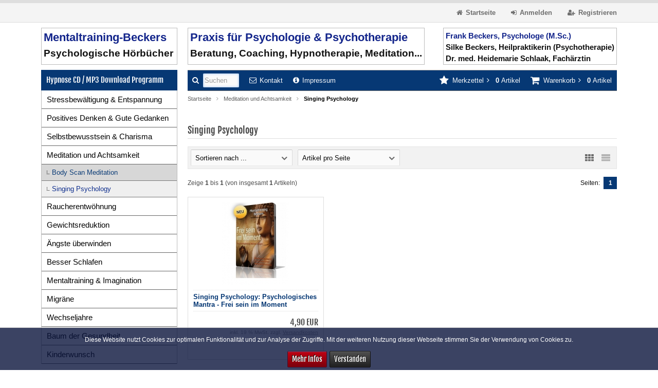

--- FILE ---
content_type: text/html; charset=iso-8859-15
request_url: https://www.mentaltraining-beckers.com/Meditation-und-Achtsamkeit/Singing-Psychology:::48_50.html
body_size: 9095
content:
<!DOCTYPE html>
<html lang="de">
<head>
<meta charset="iso-8859-15" />
<meta name="viewport" content="width=device-width, user-scalable=yes" />
<title>Singing Psychology</title>
<meta name="keywords" content="singing, psychology" />
<meta name="description" content="Singing Psychology" />
<meta name="robots" content="index,follow" />
<meta name="author" content="Frank Beckers" />
<meta name="revisit-after" content="5 days" />
<link rel="canonical" href="https://www.mentaltraining-beckers.com/Meditation-und-Achtsamkeit/Singing-Psychology:::48_50.html" />
<link rel="icon" type="image/png" href="https://www.mentaltraining-beckers.com/templates/frank/favicons/favicon-16x16.png" sizes="16x16" />
<link rel="icon" type="image/png" href="https://www.mentaltraining-beckers.com/templates/frank/favicons/favicon-32x32.png" sizes="32x32" />
<link rel="icon" type="image/png" href="https://www.mentaltraining-beckers.com/templates/frank/favicons/favicon-96x96.png" sizes="96x96" />
<link rel="icon" type="image/png" href="https://www.mentaltraining-beckers.com/templates/frank/favicons/favicon-194x194.png" sizes="194x194" />
<link rel="shortcut icon" type="image/x-icon" href="https://www.mentaltraining-beckers.com/templates/frank/favicons/favicon.ico" />
<link rel="icon" type="image/x-icon" href="https://www.mentaltraining-beckers.com/templates/frank/favicons/favicon.ico" />
<link rel="apple-touch-icon" href="https://www.mentaltraining-beckers.com/templates/frank/favicons/apple-touch-icon-57x57.png" sizes="57x57" />
<link rel="apple-touch-icon" href="https://www.mentaltraining-beckers.com/templates/frank/favicons/apple-touch-icon-60x60.png" sizes="60x60" />
<link rel="apple-touch-icon" href="https://www.mentaltraining-beckers.com/templates/frank/favicons/apple-touch-icon-72x72.png" sizes="72x72" />
<link rel="apple-touch-icon" href="https://www.mentaltraining-beckers.com/templates/frank/favicons/apple-touch-icon-76x76.png" sizes="76x76" />
<link rel="apple-touch-icon" href="https://www.mentaltraining-beckers.com/templates/frank/favicons/apple-touch-icon-114x114.png" sizes="114x114" />
<link rel="apple-touch-icon" href="https://www.mentaltraining-beckers.com/templates/frank/favicons/apple-touch-icon-120x120.png" sizes="120x120" />
<link rel="apple-touch-icon" href="https://www.mentaltraining-beckers.com/templates/frank/favicons/apple-touch-icon-144x144.png" sizes="144x144" />
<link rel="apple-touch-icon" href="https://www.mentaltraining-beckers.com/templates/frank/favicons/apple-touch-icon-152x152.png" sizes="152x152" />
<link rel="apple-touch-icon" href="https://www.mentaltraining-beckers.com/templates/frank/favicons/apple-touch-icon-180x180.png" sizes="180x180" />
<link rel="apple-touch-icon" href="https://www.mentaltraining-beckers.com/templates/frank/favicons/apple-touch-icon-precomposed.png" />
<link rel="apple-touch-icon" href="https://www.mentaltraining-beckers.com/templates/frank/favicons/apple-touch-icon.png" />
<meta name="apple-mobile-web-app-title" content="Mentaltraining, Hypnose und Selbsthilfe CDs vom Psychologen" />
<meta name="msapplication-square70x70logo" content="https://www.mentaltraining-beckers.com/templates/frank/favicons/mstile-70x70.png" />
<meta name="msapplication-TileImage" content="https://www.mentaltraining-beckers.com/templates/frank/favicons/mstile-144x144.png" />
<meta name="msapplication-square144x144logo" content="https://www.mentaltraining-beckers.com/templates/frank/favicons/mstile-144x144.png" />
<meta name="msapplication-square150x150logo" content="https://www.mentaltraining-beckers.com/templates/frank/favicons/mstile-150x150.png" />
<meta name="msapplication-wide310x150logo" content="https://www.mentaltraining-beckers.com/templates/frank/favicons/mstile-310x150.png" />
<meta name="msapplication-square310x310logo" content="https://www.mentaltraining-beckers.com/templates/frank/favicons/mstile-310x310.png" />
<meta name="msapplication-TileColor" content="#ffffff" />
<meta name="theme-color" content="#ffffff">
<meta name="msapplication-navbutton-color" content="#ffffff" />
<meta name="msapplication-tooltip" content="Mentaltraining, Hypnose und Selbsthilfe CDs vom Psychologen" />
<meta name="msapplication-config" content="https://www.mentaltraining-beckers.com/templates/frank/favicons/browserconfig.xml" />
<link rel="icon" type="image/png" href="https://www.mentaltraining-beckers.com/templates/frank/favicons/android-chrome-36x36.png" sizes="36x36" />
<link rel="icon" type="image/png" href="https://www.mentaltraining-beckers.com/templates/frank/favicons/android-chrome-48x48.png" sizes="48x48" />
<link rel="icon" type="image/png" href="https://www.mentaltraining-beckers.com/templates/frank/favicons/android-chrome-72x72.png" sizes="72x72" />
<link rel="icon" type="image/png" href="https://www.mentaltraining-beckers.com/templates/frank/favicons/android-chrome-96x96.png" sizes="96x96" />
<link rel="icon" type="image/png" href="https://www.mentaltraining-beckers.com/templates/frank/favicons/android-chrome-144x144.png" sizes="144x144" />
<link rel="icon" type="image/png" href="https://www.mentaltraining-beckers.com/templates/frank/favicons/android-chrome-192x192.png" sizes="192x192" />
<link rel="manifest" href="https://www.mentaltraining-beckers.com/templates/frank/favicons/manifest.json" />
<meta name="application-name" content="Mentaltraining, Hypnose und Selbsthilfe CDs vom Psychologen" />
<!--
=========================================================
modified eCommerce Shopsoftware (c) 2009-2013 [www.modified-shop.org]
=========================================================

modified eCommerce Shopsoftware offers you highly scalable E-Commerce-Solutions and Services.
The Shopsoftware is redistributable under the GNU General Public License (Version 2) [http://www.gnu.org/licenses/gpl-2.0.html].
based on: E-Commerce Engine Copyright (c) 2006 xt:Commerce, created by Mario Zanier & Guido Winger and licensed under GNU/GPL.
Information and contribution at http://www.xt-commerce.com

=========================================================
Please visit our website: www.modified-shop.org
=========================================================
-->
<meta name="generator" content="(c) by modified eCommerce Shopsoftware 7E5 http://www.modified-shop.org" />
<link rel="stylesheet" href="https://www.mentaltraining-beckers.com/templates/frank/stylesheet.min.css?v=1631788184" type="text/css" media="screen" />
<script type="text/javascript">var DIR_WS_BASE="https://www.mentaltraining-beckers.com/"</script>
<script src="https://www.mentaltraining-beckers.com/templates/frank/javascript/jquery-1.8.3.min.js" type="text/javascript"></script><link rel="stylesheet" href="/templates/frank/amazon-checkout.css" type="text/css" /></head>
<body>
<div class="sidebar_closer"><i class="fa fa-times"></i></div><div id="layout_wrap"><div id="layout_navbar"><div class="layout_navbar_inner"><ul class="topnavigation cf"><li><a href="https://www.mentaltraining-beckers.com/create_account.php"><i class="fa fa-user-plus"></i><span class="tn_nomobile">Registrieren</span></a></li><li><a href="https://www.mentaltraining-beckers.com/login.php"><i class="fa fa-sign-in"></i><span class="tn_nomobile">Anmelden</span></a></li><li><a href="https://www.mentaltraining-beckers.com/"><i class="fa fa-home"></i><span class="tn_nomobile">Startseite</span></a></li></ul></div></div><div id="layout_logo" class="cf"><div id="logo"><a href="https://www.mentaltraining-beckers.com/" title="Startseite &bull; Mentaltraining, Hypnose und Selbsthilfe CDs vom Psychologen"><span class="logo-col1">Mentaltraining-Beckers</span><br /><span class="logo-col2">Psychologische Hörbücher</span></a></div><div id="sec-txt"><a href="https://www.mentaltraining-beckers.com/Psychologische-Beratung:_:6500.html" title=""><span class="logo-col1a">Praxis für Psychologie  &amp; Psychotherapie</span><br /><span class="logo-col2a">Beratung, Coaching, Hypnotherapie, Meditation...</span></a></div><div id="third-txt"><a href="https://www.mentaltraining-beckers.com/Unser-Team:_:14.html" title=""><span class="logo-col1b">Frank Beckers, Psychologe (M.Sc.)</span><br /><span class="logo-col2b">Silke Beckers, Heilpraktikerin (Psychotherapie)</span><br /><span class="logo-col3b">Dr. med. Heidemarie Schlaak, Fachärztin</span></a></div></div><div class="sidebar_layer"></div><div id="layout_content" class="cf"><div id="col_right"><div class="col_right_inner cf"><div id="content_navbar"><ul class="contentnavigation"><li class="sidebar_btn"><span id="sidebar_marker"></span><a href="#"><i class="fa fa-bars"></i><span class="cn_nomobile_text">Men&uuml;</span></a></li><li class="cn_nomobile"> <form id="quick_find" action="https://www.mentaltraining-beckers.com/advanced_search_result.php" method="get" class="box-search"><div class="t-search-ic"><span class="cssButton cssButtonColor7"><i class="fa fa-search"></i><button type="submit" class="cssButtonText" title="Suchen"></button></span></div><div class="t-search-ipt"><input type="text" name="keywords" value="Suchen" id="inputString" maxlength="30" autocomplete="off" onkeyup="ac_lookup(this.value);" onfocus="if(this.value==this.defaultValue) this.value='';" onblur="if(this.value=='') this.value=this.defaultValue;" /></div></form><div class="suggestionsBox" id="suggestions" style="display:none;"><div class="suggestionList" id="autoSuggestionsList">&nbsp;</div></div>  </li><li class="cn_nomobile" id="tml-7"><a href="https://www.mentaltraining-beckers.com/Kontakt:_:7.html" title="Kontakt"><i class="fa fa-envelope-o"></i><span class="bk_nomob">Kontakt</a></li><li class="cn_nomobile" id="tml-4"><a href="https://www.mentaltraining-beckers.com/Impressum:_:4.html" title="Impressum"><i class="fa fa-info-circle"></i><span class="bk_nomob">Impressum</span></a></li><li class="cart"><div id="cart_short"><a id="toggle_cart" href="https://www.mentaltraining-beckers.com/shopping_cart.php"><span class="cart_01"><i class="fa fa-shopping-cart"></i></span><span class="cart_02">Warenkorb<i class="fa fa-angle-right"></i></span><span class="cart_03"><span class="cart_05">(</span>0<span class="cart_05">)</span></span><span class="cart_04">Artikel</span></a></div><div class="toggle_cart"><div class="mini"><strong>Ihr Warenkorb ist leer.</strong></div></div></li>              <li class="wishlist"><div id="wishlist_short"><a id="toggle_wishlist" href="https://www.mentaltraining-beckers.com/wishlist.php"><span class="wish_01"><i class="fa fa-star"></i></span><span class="wish_02">Merkzettel<i class="fa fa-angle-right"></i></span><span class="wish_03"><span class="wish_05">(</span>0<span class="wish_05">)</span></span><span class="wish_04">Artikel</span></a></div><div class="toggle_wishlist"><div class="mini"><strong>Ihr Merkzettel ist leer.</strong></div></div></li>            </ul></div><div id="breadcrumb"><span class="breadcrumb_info"></span><span itemscope itemtype="http://schema.org/BreadcrumbList"><span itemprop="itemListElement" itemscope itemtype="http://schema.org/ListItem"><a itemprop="item" href="https://www.mentaltraining-beckers.com/" class="headerNavigation"><span itemprop="name">Startseite</span></a><meta itemprop="position" content="1" /></span><i class="fa fa-angle-right"></i><span itemprop="itemListElement" itemscope itemtype="http://schema.org/ListItem"><a itemprop="item" href="https://www.mentaltraining-beckers.com/Meditation-und-Achtsamkeit:::48.html" class="headerNavigation"><span itemprop="name">Meditation und Achtsamkeit</span></a><meta itemprop="position" content="2" /></span><i class="fa fa-angle-right"></i><span itemprop="itemListElement" itemscope itemtype="http://schema.org/ListItem"><span itemprop="item"><span class="current" itemprop="name">Singing Psychology</span></span><meta itemprop="position" content="3" /></span></span></div>          <h1>Singing Psychology</h1><div class="filter_bar cf"><div class="sort_bar cf"><div class="sort_bar_row cf"><div class="sort_bar_item"><form id="sort" action="https://www.mentaltraining-beckers.com/Meditation-und-Achtsamkeit/Singing-Psychology:::48_50.html" method="post"><select name="filter_sort" onchange="this.form.submit()"><option value="" selected="selected">Sortieren nach ...</option><option value="1">A bis Z</option><option value="2">Z bis A</option><option value="3">Preis aufsteigend</option><option value="4">Preis absteigend</option><option value="5">Neueste Produkte zuerst</option><option value="6">&Auml;lteste Produkte zuerst</option><option value="7">Am meisten verkauft</option></select><noscript><input type="submit" value="Anzeigen" id="filter_sort_submit" /></noscript></form></div><div class="sort_bar_item"><form id="set" action="https://www.mentaltraining-beckers.com/Meditation-und-Achtsamkeit/Singing-Psychology:::48_50.html" method="post"><select name="filter_set" onchange="this.form.submit()"><option value="" selected="selected">Artikel pro Seite</option><option value="3">3 Artikel pro Seite</option><option value="12">12 Artikel pro Seite</option><option value="27">27 Artikel pro Seite</option><option value="999999">Alle Artikel anzeigen</option></select><noscript><input type="submit" value="Anzeigen" id="filter_set_submit" /></noscript></form></div><div class="sort_bar_item right cf"><a rel="nofollow" class="view_list" href="https://www.mentaltraining-beckers.com/Meditation-und-Achtsamkeit/Singing-Psychology:::48_50.html?show=list" title="Listenansicht">&nbsp;</a><a rel="nofollow" class="view_box active" href="https://www.mentaltraining-beckers.com/Meditation-und-Achtsamkeit/Singing-Psychology:::48_50.html?show=box" title="Boxansicht">&nbsp;</a></div></div></div></div><div class="pagination_bar cf"><div class="pagination_text">Zeige <strong>1</strong> bis <strong>1</strong> (von insgesamt <strong>1</strong> Artikeln)</div><div class="pagination_list"><ul>  <li class="plain">Seiten:</li><li class="current">1</li></ul></div></div><div class="listingcontainer cf"><div class="listingbox"><div class="lb_inner"><div class="lb_image"><a href="https://www.mentaltraining-beckers.com/Meditation-und-Achtsamkeit/Singing-Psychology/Singing-Psychology-Psychologisches-Mantra-Frei-sein-im-Moment::63.html"><img class="unveil" src="https://www.mentaltraining-beckers.com/templates/frank/css/images/loading.gif" data-src="https://www.mentaltraining-beckers.com/images/product_images/thumbnail_images/63_0.jpg" alt="Singing Psychology: Psychologisches Mantra - Frei sein im Moment" /></a><noscript><a href="https://www.mentaltraining-beckers.com/Meditation-und-Achtsamkeit/Singing-Psychology/Singing-Psychology-Psychologisches-Mantra-Frei-sein-im-Moment::63.html"><img src="https://www.mentaltraining-beckers.com/images/product_images/thumbnail_images/63_0.jpg" alt="Singing Psychology: Psychologisches Mantra - Frei sein im Moment" /></a></noscript></div><div class="lb_title"><h2><a href="https://www.mentaltraining-beckers.com/Meditation-und-Achtsamkeit/Singing-Psychology/Singing-Psychology-Psychologisches-Mantra-Frei-sein-im-Moment::63.html">Singing Psychology: Psychologisches Mantra - Frei sein im Moment</a></h2></div><div class="lb_price"><span class="standard_price">4,90 EUR</span></div><div class="lb_tax">inkl. 19 % MwSt. zzgl. <a rel="nofollow" target="_blank" href="https://www.mentaltraining-beckers.com/popup_content.php?coID=1" title="Information" class="iframe">Versandkosten</a></div></div></div></div><div class="pagination_bar cf"><div class="pagination_text">Zeige <strong>1</strong> bis <strong>1</strong> (von insgesamt <strong>1</strong> Artikeln)</div><div class="pagination_list"><ul>  <li class="plain">Seiten:</li><li class="current">1</li></ul></div></div></div></div><div id="col_left_overlay"><div id="col_left"><div class="col_left_inner cf"><div class="box_category"><div class="box_category_header">Hypnose CD / MP3 Download Programm</div><ul id="categorymenu"><li class="level1"><a href="https://www.mentaltraining-beckers.com/Stressbewaeltigung-Entspannung:::2.html" title="Stressbewältigung &amp; Entspannung">Stressbewältigung &amp; Entspannung</a></li><li class="level1"><a href="https://www.mentaltraining-beckers.com/Positives-Denken-Gute-Gedanken:::5.html" title="Positives Denken &amp; Gute Gedanken">Positives Denken &amp; Gute Gedanken</a></li><li class="level1"><a href="https://www.mentaltraining-beckers.com/Selbstbewusstsein-Charisma:::12.html" title="Selbstbewusstsein &amp; Charisma">Selbstbewusstsein &amp; Charisma</a></li><li class="level1 activeparent1"><a href="https://www.mentaltraining-beckers.com/Meditation-und-Achtsamkeit:::48.html" title="Meditation und Achtsamkeit">Meditation und Achtsamkeit</a><ul><li class="level2"><a href="https://www.mentaltraining-beckers.com/Meditation-und-Achtsamkeit/Body-Scan-Meditation:::48_49.html" title="Body Scan Meditation">Body Scan Meditation</a></li><li class="level2 active2 activeparent2"><a href="https://www.mentaltraining-beckers.com/Meditation-und-Achtsamkeit/Singing-Psychology:::48_50.html" title="Singing Psychology">Singing Psychology</a></li></ul></li><li class="level1"><a href="https://www.mentaltraining-beckers.com/Raucherentwoehnung:::17.html" title="Raucherentwöhnung">Raucherentwöhnung</a></li><li class="level1"><a href="https://www.mentaltraining-beckers.com/Gewichtsreduktion:::16.html" title="Gewichtsreduktion">Gewichtsreduktion</a></li><li class="level1"><a href="https://www.mentaltraining-beckers.com/Aengste-ueberwinden:::22.html" title="Ängste überwinden">Ängste überwinden</a></li><li class="level1"><a href="https://www.mentaltraining-beckers.com/Besser-Schlafen:::6.html" title="Besser Schlafen">Besser Schlafen</a></li><li class="level1"><a href="https://www.mentaltraining-beckers.com/Mentaltraining-Imagination:::27.html" title="Mentaltraining &amp; Imagination">Mentaltraining &amp; Imagination</a></li><li class="level1"><a href="https://www.mentaltraining-beckers.com/Migraene:::20.html" title="Migräne">Migräne</a></li><li class="level1"><a href="https://www.mentaltraining-beckers.com/Wechseljahre:::25.html" title="Wechseljahre">Wechseljahre</a></li><li class="level1"><a href="https://www.mentaltraining-beckers.com/Baum-der-Gesundheit:::15.html" title="Baum der Gesundheit">Baum der Gesundheit</a></li><li class="level1"><a href="https://www.mentaltraining-beckers.com/Kinderwunsch:::23.html" title="Kinderwunsch">Kinderwunsch</a></li></ul></div><div class="box1" id="loginBox"><div class="box_header"><i class="fa fa-chevron-down"></i>Willkommen zur&uuml;ck!</div><div class="box_sidebar cf"><div class="box_line"></div><form id="loginbox" action="https://www.mentaltraining-beckers.com/login.php?action=process" method="post" class="box-login"><input type="hidden" name="gBzXjn" value="oHIo3EhVxcMMKXEub6z0wikhQQIKJsyX" /><p class="box_sub">E-Mail-Adresse:</p><input type="email" name="email_address" maxlength="50" /><p class="box_sub">Passwort:</p><input type="password" name="password" maxlength="30" /><div class="box_sub_button cf"><a href="https://www.mentaltraining-beckers.com/password_double_opt.php">Passwort vergessen?</a><div class="cssButtonPos3 cf"><span class="cssButton cssButtonColor1"><i class="fa fa-sign-in"></i><span class="cssButtonText" >Anmelden</span><button type="submit" class="cssButtonText" title="Anmelden">Anmelden</button></span></div></div></form></div></div><div class="box1"><div class="box_header"><span class="show_title"><i class="fa fa-chevron-down"></i>Rezensionen</span><a class="show_all" href="https://www.mentaltraining-beckers.com/reviews.php">mehr <span class="arrow">&raquo;</span></a><br class="clearfix" /></div><div class="box_sidebar cf"><div class="box_line"></div><div class="box_title"><a href="https://www.mentaltraining-beckers.com/product_reviews_info.php?products_id=24&amp;reviews_id=234"><strong>MP3 Entspannungsmusik: Harmony of spirits</strong></a></div><div class="box_image"><a href="https://www.mentaltraining-beckers.com/product_reviews_info.php?products_id=24&amp;reviews_id=234"><img src="https://www.mentaltraining-beckers.com/images/product_images/thumbnail_images/24_0.jpg" alt="MP3 Entspannungsmusik: Harmony of spirits" /></a></div>      <div class="box_line abstand"></div><div class="box_text">Ich habe  mehrere CDs von Ihnen und wollte nun die reine Mus</div><div class="box_reviews_image"><img src="https://www.mentaltraining-beckers.com/templates/frank/img/stars_5.png" alt="5 von 5 Sternen!" width="91" height="18" /></div></div></div></div></div></div></div><div id="layout_footer"><div class="layout_footer_inner"><div class="footer_box_row cf"><div class="footer_box"><div class="footer_box_inner cf">  <div class="box3"><div class="box3_header">Mehr &uuml;ber...</div><div class="box3_line"></div><ul class="footerlist"><li class="level1"><a href="https://www.mentaltraining-beckers.com/Datenschutz:_:2.html" title="Datenschutz"><i class="fa fa-angle-right"></i>Datenschutz</a></li><li class="level1"><a href="https://www.mentaltraining-beckers.com/AGB:_:3.html" title="AGB"><i class="fa fa-angle-right"></i>AGB</a></li><li class="level1"><a href="https://www.mentaltraining-beckers.com/Impressum:_:4.html" title="Impressum"><i class="fa fa-angle-right"></i>Impressum</a></li><li class="level1"><a href="https://www.mentaltraining-beckers.com/Kontakt:_:7.html" title="Kontakt"><i class="fa fa-angle-right"></i>Kontakt</a></li><li class="level1"><a href="https://www.mentaltraining-beckers.com/Sitemap:_:8.html" title="Sitemap"><i class="fa fa-angle-right"></i>Sitemap</a></li><li class="level1"><a href="https://www.mentaltraining-beckers.com/Widerrufsrecht-Widerrufsformular:_:9.html" title="Widerrufsrecht &amp; Widerrufsformular"><i class="fa fa-angle-right"></i>Widerrufsrecht &amp; Widerrufsformular</a></li><li class="level1"><a href="https://www.mentaltraining-beckers.com/Selbsthilfe-und-Hypnose-CDs-MP3s:_:1087.html" title="Selbsthilfe und Hypnose CDs / MP3s"><i class="fa fa-angle-right"></i>Selbsthilfe und Hypnose CDs / MP3s</a></li><li class="level1"><a href="https://www.mentaltraining-beckers.com/Lieferung-und-Zahlung:_:1.html" title="Lieferung und Zahlung"><i class="fa fa-angle-right"></i>Lieferung und Zahlung</a></li><li class="level1"><a href="https://www.mentaltraining-beckers.com/Wirkprinzip-Hypnose-CDs:_:34.html" title="Wirkprinzip Hypnose-CDs"><i class="fa fa-angle-right"></i>Wirkprinzip Hypnose-CDs</a></li><li class="level1"><a href="https://www.mentaltraining-beckers.com/Entspannungsmusik:_:6026.html" title="Entspannungsmusik"><i class="fa fa-angle-right"></i>Entspannungsmusik</a></li><li class="level1"><a href="https://www.mentaltraining-beckers.com/Hypnose-CDs:_:6030.html" title="Hypnose CDs"><i class="fa fa-angle-right"></i>Hypnose CDs</a></li><li class="level1"><a href="https://www.mentaltraining-beckers.com/Mentales-Training:_:6046.html" title="Mentales Training"><i class="fa fa-angle-right"></i>Mentales Training</a></li><li class="level1"><a href="https://www.mentaltraining-beckers.com/Hypnose-Anleitung:_:6050.html" title="Hypnose Anleitung"><i class="fa fa-angle-right"></i>Hypnose Anleitung</a></li><li class="level1"><a href="https://www.mentaltraining-beckers.com/Info-zur-Anwendung:_:36.html" title="Info zur Anwendung"><i class="fa fa-angle-right"></i>Info zur Anwendung</a></li><li class="level1"><a href="https://www.mentaltraining-beckers.com/Verpackungsverordnung:_:610.html" title="Verpackungsverordnung"><i class="fa fa-angle-right"></i>Verpackungsverordnung</a></li></ul></div></div></div>        <div class="footer_box"><div class="footer_box_inner cf">  <div class="box3"><div class="box3_header">Informationen</div><div class="box3_line"></div><ul class="footerlist"><li class="level1"><a href="https://www.mentaltraining-beckers.com/Unser-Team:_:14.html" title="Unser Team"><i class="fa fa-angle-right"></i>Unser Team</a></li><li class="level1"><a href="https://www.mentaltraining-beckers.com/Fuer-Wiederverkaeufer:_:49.html" title="Für Wiederverkäufer"><i class="fa fa-angle-right"></i>Für Wiederverkäufer</a></li><li class="level1"><a href="https://www.mentaltraining-beckers.com/Psychologische-Beratung:_:6500.html" title="Psychologische Beratung"><i class="fa fa-angle-right"></i>Psychologische Beratung</a></li><li class="level1"><a href="https://www.mentaltraining-beckers.com/Download-Anleitung:_:1300.html" title="Download-Anleitung"><i class="fa fa-angle-right"></i>Download-Anleitung</a></li><li class="level1"><a href="https://www.mentaltraining-beckers.com/Burnout:_:6025.html" title="Burnout"><i class="fa fa-angle-right"></i>Burnout</a></li><li class="level1"><a href="https://www.mentaltraining-beckers.com/Selbstbewusstsein-staerken:_:6040.html" title="Selbstbewusstsein stärken"><i class="fa fa-angle-right"></i>Selbstbewusstsein stärken</a></li><li class="level1"><a href="https://www.mentaltraining-beckers.com/Selbsthilfe-CD:_:6051.html" title="Selbsthilfe CD"><i class="fa fa-angle-right"></i>Selbsthilfe CD</a></li><li class="level1"><a href="https://www.mentaltraining-beckers.com/Erfahrungsberichte:_:60.html" title="Erfahrungsberichte"><i class="fa fa-angle-right"></i>Erfahrungsberichte</a></li><li class="level1"><a href="https://www.mentaltraining-beckers.com/Wissenschaftliche-Studien:_:50.html" title="Wissenschaftliche Studien"><i class="fa fa-angle-right"></i>Wissenschaftliche Studien</a></li><li class="level1"><a href="https://www.mentaltraining-beckers.com/Buchempfehlungen:_:150.html" title="Buchempfehlungen"><i class="fa fa-angle-right"></i>Buchempfehlungen</a></li><li class="level1"><a href="https://www.mentaltraining-beckers.com/Stressbewaeltigung-Tipps:_:7000.html" title="Stressbewältigung Tipps"><i class="fa fa-angle-right"></i>Stressbewältigung Tipps</a></li></ul></div></div></div><div class="footer_box"><div class="footer_box_inner cf">  <div class="box3"><div class="box3_header">Infotexte Psychologie</div><div class="box3_line"></div><ul class="footerlist"><li class="level1"><a href="https://www.mentaltraining-beckers.com/Selbsthypnose:_:20.html" title="Selbsthypnose"><i class="fa fa-angle-right"></i>Selbsthypnose</a></li><li class="level1"><a href="https://www.mentaltraining-beckers.com/Achtsamkeit-Meditation:_:12002.html" title="Achtsamkeit &amp; Meditation"><i class="fa fa-angle-right"></i>Achtsamkeit &amp; Meditation</a></li><li class="level1"><a href="https://www.mentaltraining-beckers.com/Selbstvertrauen:_:6019.html" title="Selbstvertrauen"><i class="fa fa-angle-right"></i>Selbstvertrauen</a></li><li class="level1"><a href="https://www.mentaltraining-beckers.com/Mentaltraining:_:6023.html" title="Mentaltraining"><i class="fa fa-angle-right"></i>Mentaltraining</a></li><li class="level1"><a href="https://www.mentaltraining-beckers.com/Entspannung-Musik:_:6037.html" title="Entspannung Musik"><i class="fa fa-angle-right"></i>Entspannung Musik</a></li><li class="level1"><a href="https://www.mentaltraining-beckers.com/Gesunder-Schlaf:_:6038.html" title="Gesunder Schlaf"><i class="fa fa-angle-right"></i>Gesunder Schlaf</a></li><li class="level1"><a href="https://www.mentaltraining-beckers.com/Hypnose-lernen:_:6047.html" title="Hypnose lernen"><i class="fa fa-angle-right"></i>Hypnose lernen</a></li><li class="level1"><a href="https://www.mentaltraining-beckers.com/Stress-abbauen:_:6048.html" title="Stress abbauen"><i class="fa fa-angle-right"></i>Stress abbauen</a></li><li class="level1"><a href="https://www.mentaltraining-beckers.com/Entspannungs-MP3:_:1479.html" title="Entspannungs MP3"><i class="fa fa-angle-right"></i>Entspannungs MP3</a></li><li class="level1"><a href="https://www.mentaltraining-beckers.com/Selbstbewusstsein-Tipps:_:86.html" title="Selbstbewusstsein Tipps"><i class="fa fa-angle-right"></i>Selbstbewusstsein Tipps</a></li><li class="level1"><a href="https://www.mentaltraining-beckers.com/Kinderwunsch-Tipps-aus-der-Naturheilpraxis:_:448.html" title="Kinderwunsch - Tipps aus der Naturheilpraxis"><i class="fa fa-angle-right"></i>Kinderwunsch - Tipps aus der Naturheilpraxis</a></li><li class="level1"><a href="https://www.mentaltraining-beckers.com/Migraene-vorbeugen-lernen:_:447.html" title="Migräne vorbeugen lernen"><i class="fa fa-angle-right"></i>Migräne vorbeugen lernen</a></li><li class="level1"><a href="https://www.mentaltraining-beckers.com/Hypnose-statt-Vollnarkose:_:70.html" title="Hypnose statt Vollnarkose"><i class="fa fa-angle-right"></i>Hypnose statt Vollnarkose</a></li><li class="level1"><a href="https://www.mentaltraining-beckers.com/Hypnose-und-Gesundheit:_:100.html" title="Hypnose und Gesundheit"><i class="fa fa-angle-right"></i>Hypnose und Gesundheit</a></li></ul></div></div></div><div class="footer_box"><div class="footer_box_inner cf">  <div class="box4"><div class="box4_header">Themengebiete Psychologie</div><div class="box4_line"></div><ul class="footerlist"><li class="level1"><a href="https://www.mentaltraining-beckers.com/Hypnose:_:6002.html" title="Hypnose"><i class="fa fa-angle-right"></i>Hypnose</a></li><li class="level1"><a href="https://www.mentaltraining-beckers.com/Hypnose-CD:_:6001.html" title="Hypnose CD"><i class="fa fa-angle-right"></i>Hypnose CD</a></li><li class="level1"><a href="https://www.mentaltraining-beckers.com/Selbstbewusstsein:_:6006.html" title="Selbstbewusstsein"><i class="fa fa-angle-right"></i>Selbstbewusstsein</a></li><li class="level1"><a href="https://www.mentaltraining-beckers.com/Stressbewaeltigung:_:6007.html" title="Stressbewältigung"><i class="fa fa-angle-right"></i>Stressbewältigung</a></li><li class="level1"><a href="https://www.mentaltraining-beckers.com/Entspannungs-CD:_:6009.html" title="Entspannungs CD"><i class="fa fa-angle-right"></i>Entspannungs CD</a></li><li class="level1"><a href="https://www.mentaltraining-beckers.com/Pruefungsangst:_:6010.html" title="Prüfungsangst"><i class="fa fa-angle-right"></i>Prüfungsangst</a></li><li class="level1"><a href="https://www.mentaltraining-beckers.com/Schlafprobleme:_:6012.html" title="Schlafprobleme"><i class="fa fa-angle-right"></i>Schlafprobleme</a></li><li class="level1"><a href="https://www.mentaltraining-beckers.com/Stress:_:6013.html" title="Stress"><i class="fa fa-angle-right"></i>Stress</a></li><li class="level1"><a href="https://www.mentaltraining-beckers.com/Hypnotherapie:_:6018.html" title="Hypnotherapie"><i class="fa fa-angle-right"></i>Hypnotherapie</a></li><li class="level1"><a href="https://www.mentaltraining-beckers.com/Selbstsicherheit:_:6020.html" title="Selbstsicherheit"><i class="fa fa-angle-right"></i>Selbstsicherheit</a></li><li class="level1"><a href="https://www.mentaltraining-beckers.com/Positiv-denken:_:6024.html" title="Positiv denken"><i class="fa fa-angle-right"></i>Positiv denken</a></li><li class="level1"><a href="https://www.mentaltraining-beckers.com/Schnell-einschlafen:_:6039.html" title="Schnell einschlafen"><i class="fa fa-angle-right"></i>Schnell einschlafen</a></li><li class="level1"><a href="https://www.mentaltraining-beckers.com/mehr-Selbstbewusstsein:_:6041.html" title="mehr Selbstbewusstsein"><i class="fa fa-angle-right"></i>mehr Selbstbewusstsein</a></li><li class="level1"><a href="https://www.mentaltraining-beckers.com/Schlafstoerungen:_:6008.html" title="Schlafstörungen"><i class="fa fa-angle-right"></i>Schlafstörungen</a></li><li class="level1"><a href="https://www.mentaltraining-beckers.com/Entspannung:_:6011.html" title="Entspannung"><i class="fa fa-angle-right"></i>Entspannung</a></li><li class="level1"><a href="https://www.mentaltraining-beckers.com/Depressionen:_:6014.html" title="Depressionen"><i class="fa fa-angle-right"></i>Depressionen</a></li><li class="level1"><a href="https://www.mentaltraining-beckers.com/Selbsthypnose:_:6015.html" title="Selbsthypnose"><i class="fa fa-angle-right"></i>Selbsthypnose</a></li></ul></div></div></div><div class="footer_box"><div id="free-bx-10000" class="box3"><div class="box3_header">Zahlungsmethoden</div><div class="box3_line"></div><img alt="" src="/images/payment_icons/amazon.png" style="width: 70px; height: 50px;" /><img alt="" src="/images/payment_icons/img46.png" style="width: 70px; height: 50px;" /><img alt="" src="/images/payment_icons/img3.png" style="width: 70px; height: 50px;" /><img alt="" src="/images/payment_icons/img37.png" style="width: 70px; height: 50px;" /><img alt="" src="/images/payment_icons/ueberweisung.png" style="width: 70px; height: 50px;" /><img alt="" src="/images/payment_icons/img68.png" style="width: 70px; height: 50px;" /><img alt="" src="/images/payment_icons/img61.png" style="width: 70px; height: 50px;" /><img alt="" src="/images/payment_icons/invoice.png" style="width: 70px; height: 50px;" /></div></div><div class="footer_box"><div id="free-bx-10004" class="box3"><div class="box3_header">Ihre Daten sind SSL gesichert</div><div class="box3_line"></div>&nbsp;&nbsp;&nbsp; <img alt="" src="/images/ssl.png" style="width: 150px; height: 150px;" /></div></div><div class="footer_box"><div id="free-bx-10006" class="box3"><div class="box3_header">SSL Sicherheits-Zertifikat</div><div class="box3_line"></div><div id="thawteseal" style="text-align:center;" title="Click to Verify - This site chose Thawte SSL for secure e-commerce and confidential communications."><div><script type="text/javascript" src="https://seal.thawte.com/getthawteseal?host_name=www.mentaltraining-beckers.com&amp;size=L&amp;lang=de"></script></div><div><a href="http://www.thawte.de/ssl-certificates/"><span style="color:#FFFFFF;">Über SSL-Zertifikate</span></a></div></div></div></div></div></div><div class="mod_copyright">Mentaltraining, Hypnose und Selbsthilfe CDs vom Psychologen &copy; 2026 | Template &copy; 2009-2026 by <span class="cop_magenta">mod</span><span class="cop_grey">ified eCommerce Shopsoftware</span></div></div><ul class="foot-cart-wish"><li class="cart"><div id="cart_short"><a id="toggle_cart" href="https://www.mentaltraining-beckers.com/shopping_cart.php"><span class="cart_01"><i class="fa fa-shopping-cart"></i></span><span class="cart_02">Warenkorb<i class="fa fa-angle-right"></i></span><span class="cart_03"><span class="cart_05">(</span>0<span class="cart_05">)</span></span><span class="cart_04">Artikel</span></a></div><div class="toggle_cart"><div class="mini"><strong>Ihr Warenkorb ist leer.</strong></div></div></li><li class="wishlist"><div id="wishlist_short"><a id="toggle_wishlist" href="https://www.mentaltraining-beckers.com/wishlist.php"><span class="wish_01"><i class="fa fa-star"></i></span><span class="wish_02">Merkzettel<i class="fa fa-angle-right"></i></span><span class="wish_03"><span class="wish_05">(</span>0<span class="wish_05">)</span></span><span class="wish_04">Artikel</span></a></div><div class="toggle_wishlist"><div class="mini"><strong>Ihr Merkzettel ist leer.</strong></div></div></li><li><a href="https://www.mentaltraining-beckers.com/Kontakt:_:7.html" title="Kontakt"><i class="fa fa-envelope-o"></i><span class="bk_nomob">Kontakt</span></a></li><li><a href="https://www.mentaltraining-beckers.com/Impressum:_:4.html" title="Impressum"><i class="fa fa-info-circle"></i><span class="bk_nomob">Impressum</span></a></li></ul></div><script type="text/javascript">
        // Set to the same value as the web property used on the site
        var gaProperty = 'UA-1848987-1';

        // Disable tracking if the opt-out cookie exists.
        var disableStr = 'ga-disable-' + gaProperty;
        if (document.cookie.indexOf(disableStr + '=true') > -1) {
          window[disableStr] = true;
        }

        // Opt-out function
        function gaOptout() {
          document.cookie = disableStr + '=true; expires=Thu, 31 Dec 2099 23:59:59 UTC; path=/';
          window[disableStr] = true;
        }
    

        var _gaq = _gaq || [];
        _gaq.push(['_setAccount', 'UA-1848987-1']);
        _gaq.push(['_gat._anonymizeIp']);
        _gaq.push(['_trackPageview']);
    

        (function() {
          var ga = document . createElement('script');
          ga.type = 'text/javascript';
          ga.async = true;
          ga.src = 'https://www.mentaltraining-beckers.com/cache/ga.js';
          var s = document.getElementsByTagName('script')[0];
          s . parentNode . insertBefore(ga, s);
        })();
      </script>
<div class="copyright"><span class="cop_magenta">mod</span><span class="cop_grey">ified eCommerce Shopsoftware &copy; 2009-2026</span></div><link rel="stylesheet" property="stylesheet" href="https://www.mentaltraining-beckers.com/templates/frank/css/tpl_plugins.min.css?v=1631788184" type="text/css" media="screen" />
<!--[if lte IE 8]>
<link rel="stylesheet" property="stylesheet" href="https://www.mentaltraining-beckers.com/templates/frank/css/ie8fix.css" type="text/css" media="screen" />
<![endif]--><script src="https://www.mentaltraining-beckers.com/templates/frank/javascript/tpl_plugins.min.js?v=1488282067" type="text/javascript"></script>
<script type="text/javascript">
if (navigator.cookieEnabled) {
(function ($) {$.fn.cookieConsent = function(options) {
var settings = $.extend({           
cookieDuration : '120',        
cookieName: 'complianceCookie', // Name of our cookie       
cookieValue: 'on',
cookiePath: '/',          
bannerClass: "cookie_alert",
bannerStyle:"display:none;",        
bannerLinkClass: "iframe",
bannerLinkTarget: "_self"}, options);         
function checkCookie(name){
var nameEQ = name + "=";var ca = document.cookie.split(';')
for(var i = 0; i < ca.length; i++) {var c = ca[i];
while (c.charAt(0)==' ')
c = c.substring(1, c.length)
if (c.indexOf(nameEQ) == 0)return c.substring(nameEQ.length, c.length);}return null;};
if (checkCookie(settings.cookieName) != settings.cookieValue){$("body").append(
'<div id="cookieChoiceInfo" class="' + settings.bannerClass + '" style="' + settings.bannerStyle + '"><div class="c1"><p class="cookie">' + settings.bannerMessage + '<br /></p><a href="' + settings.bannerLinkURL + '" class="' + settings.bannerLinkClass + '" target="' + settings.bannerLinkTarget + '" title="' + settings.bannerLinkTitle + '"></div><div class="cssButtonPos15"><span class="cssButton cssButtonColor2"><span class="cssButtonText">' + settings.bannerLinkText + '<span><button class="cssButtonText">' + settings.bannerLinkText + '</button></span></a> ' + '<span class="cssButton cssButtonColor1"><span class="cssButtonText">' + settings.bannerButtonText + '<span><button type="button" id="cookieChoiceDismiss" class="cssButtonText" title="' + settings.bannerButtonTitle + '">' + settings.bannerButtonText + '</button></span>' + '</div></div>');         
$("#cookieChoiceInfo").slideDown();}     
$("#cookieChoiceDismiss").on("click", function (){        
var expires = "";if (settings.cookieDuration){var date = new Date();date.setTime(date.getTime() + (settings.cookieDuration*24*60*60*1000));expires = "; expires=" + date.toGMTString()}
document.cookie = settings.cookieName + "=" + settings.cookieValue + expires + "; path=" + settings.cookiePath;$("#cookieChoiceInfo").slideUp();
});
};
}(jQuery));
$(function() {$(document).cookieConsent({
bannerMessage: "Diese Website nutzt Cookies zur optimalen Funktionalit&auml;t und zur Analyse der Zugriffe. Mit der weiteren Nutzung dieser Webseite stimmen Sie der Verwendung von Cookies zu.",
bannerLinkText: "Mehr Infos",
bannerLinkTitle: "Informationen zu Cookies und Datenschutz",
bannerLinkURL: "https://www.mentaltraining-beckers.com/popup_content.php?coID=2",
bannerButtonText: "Verstanden",
bannerButtonTitle: "Verstanden und zur Kenntnis genommen"});
  });
}
  $(window).on('load',function() {
    $(".unveil").show();
    $(".unveil").unveil(200);
  });
  $(document).ready(function(){
    $(".cbimages").colorbox({rel:'cbimages', scalePhotos:true, maxWidth: "90%", maxHeight: "90%", fixed: true});
    $(".iframe").colorbox({iframe:true, width:"780", height:"560", maxWidth: "90%", maxHeight: "90%", fixed: true});
    $('select').SumoSelect();
    /* Mark Selected */
    var tmpStr = '';
    $('.filter_bar .SumoSelect').each(function(index){
      ($(this).find('select').val() == '') ? $(this).find('p').removeClass("Selected") : $(this).find('p').addClass("Selected");
    });

    $('.bxcarousel_bestseller').bxSlider({
      minSlides: 2,
      maxSlides: 8,
      pager: ($(this).children('li').length > 1), //FIX for only one entry
      slideWidth: 124,
      slideMargin: 18
    });
    $('.bxcarousel_slider').bxSlider({
      adaptiveHeight: false,
      mode: 'fade',
      auto: true,
      speed: 2000,
      pause: 6000
    });
    $(document).bind('cbox_complete', function(){
      if($('#cboxTitle').height() > 20){
        $("#cboxTitle").hide();
        $("<div>"+$("#cboxTitle").html()+"</div>").css({color: $("#cboxTitle").css('color')}).insertAfter("#cboxPhoto");
        //$.fn.colorbox.resize(); // Tomcraft - 2016-06-05 - Fix Colorbox resizing
      }
    });
        var option = $('#suggestions');
    $(document).click(function(e){
      var target = $(e.target);
      if(!(target.is(option) || option.find(target).length)){
        ac_closing();
      }
    });
      });
</script>
<script type="text/javascript">
    var ac_pageSize = 8;
  var ac_page = 1;
  var ac_result = 0;
  var ac_show_page = 'Seite ';
  var ac_show_page_of = ' von ';
  
  function ac_showPage(ac_page) {
    ac_result = Math.ceil($("#autocomplete_main").children().length/ac_pageSize);
    $('.autocomplete_content').hide();   
    $('.autocomplete_content').each(function(n) {    
      if (n >= (ac_pageSize * (ac_page - 1)) && n < (ac_pageSize * ac_page)) {
        $(this).show();
      }
    });
    $('#autocomplete_next').css('visibility', 'hidden');
    $('#autocomplete_prev').css('visibility', 'hidden');
    if (ac_page > 1) {
      $('#autocomplete_prev').css('visibility', 'visible');
    }
    if (ac_page < ac_result && ac_result > 1) {
      $('#autocomplete_next').css('visibility', 'visible');
    }
    $('#autocomplete_count').html(ac_show_page+ac_page+ac_show_page_of+ac_result);
  }
  function ac_prevPage() {
    if (ac_page == 1) {
      ac_page = ac_result;
    } else {
      ac_page--;
    }
    if (ac_page < 1) {
      ac_page = 1;
    }
    ac_showPage(ac_page);
  }
  function ac_nextPage() {
    if (ac_page == ac_result) {
      ac_page = 1;
    } else {
      ac_page++;
    }
    ac_showPage(ac_page);
  }
	function ac_lookup(inputString) {
		if(inputString.length == 0) {
			$('#suggestions').hide();
		} else {
			$.post("https://www.mentaltraining-beckers.com/api/autocomplete/autocomplete.php", {queryString: ""+inputString+""}, function(data) {
				if(data.length > 0) {
					$('#suggestions').slideDown();
					$('#autoSuggestionsList').html(data);
					ac_showPage(1);
					$('#autocomplete_prev').click(ac_prevPage);
          $('#autocomplete_next').click(ac_nextPage);
				}
			});
		}
	}
	function ac_closing() {
		setTimeout("$('#suggestions').slideUp();", 100);
		ac_page = 1;
	}
  
  $.alerts.overlayOpacity = .2;
  $.alerts.overlayColor = '#000';
  function alert(message, title) {
    title = title || 'Information';
    jAlert(message, title);
  }
      $(function() {
      $('#toggle_cart').click(function() {
        $('.toggle_cart').slideToggle('slow');
        $('.toggle_wishlist').slideUp('slow');
        ac_closing();
        return false;
      });
      $("html").not('.toggle_cart').bind('click',function(e) {
        $('.toggle_cart').slideUp('slow');
      });
          });     

    $(function() {
      $('#toggle_wishlist').click(function() {
        $('.toggle_wishlist').slideToggle('slow');
        $('.toggle_cart').slideUp('slow');
        ac_closing();
        return false;
      });
      $("html").not('.toggle_wishlist').bind('click',function(e) {
        $('.toggle_wishlist').slideUp('slow');
      });
          });     
  
  jQuery.extend(jQuery.colorbox.settings, {
          current: "Bild {current} von {total}",
          previous: "Zur&uuml;ck",
          next: "Vor",
          close: "Schlie&szlig;en",
          xhrError: "Dieser Inhalt konnte nicht geladen werden.",
          imgError: "Dieses Bild konnte nicht geladen werden.",
          slideshowStart: "Slideshow starten",
          slideshowStop: "Slideshow anhalten"
  });
</script>

</body></html>

--- FILE ---
content_type: text/css
request_url: https://www.mentaltraining-beckers.com/templates/frank/stylesheet.min.css?v=1631788184
body_size: 14189
content:
@font-face {font-family: 'fjallaoneregular';src: url('css/fonts/fjallaone.eot');src: url('css/fonts/fjallaone.eot?#iefix') format('embedded-opentype'),url('css/fonts/fjallaone.woff') format('woff'),url('css/fonts/fjallaone.ttf') format('truetype'),url('css/fonts/fjallaone.svg#fjalla_oneregular') format('svg');font-weight: normal;font-style: normal;}    @font-face {font-family: 'arimoregular';src: url('css/fonts/arimo.eot');src: url('css/fonts/arimo.eot?#iefix') format('embedded-opentype'),url('css/fonts/arimo.woff') format('woff'),url('css/fonts/arimo.ttf') format('truetype'),url('css/fonts/arimo.svg#arimoregular') format('svg');font-weight: normal;font-style: normal;}@font-face {font-family: 'arimoregular';src: url('css/fonts/arimo_bold.eot');src: url('css/fonts/arimo_bold.eot?#iefix') format('embedded-opentype'),url('css/fonts/arimo_bold.woff') format('woff'),url('css/fonts/arimo_bold.ttf') format('truetype'),url('css/fonts/arimo_bold.svg#arimobold') format('svg');font-weight: bold;font-style: normal;}@font-face {font-family: 'arimobold';src: url('css/fonts/arimo_bold.eot');src: url('css/fonts/arimo_bold.eot?#iefix') format('embedded-opentype'),url('css/fonts/arimo_bold.woff') format('woff'),url('css/fonts/arimo_bold.ttf') format('truetype'),url('css/fonts/arimo_bold.svg#arimobold') format('svg');font-weight: bold;font-style: normal;}.fieldtext, .fieldtext_stern, ul.topnavigation li a, h2, h3, a.show_all .arrow, .box_title, .janolaw-paragraph, #janolaw-paragraph, ul.contentmenu li.level1 a, ul.contentmenu li.level2 a, ol#address_block li label, .subcat_title, .pagination_list ul li.current, table.order_table tr.headerrow, .gp_headline, .gp_title, .options_row_multi .options_name, .options_row_selection .options_name, .mediarow_title, .print_big, .hb_box_text {*font-family: 'arimobold', sans-serif;}strong, b {*font-family: 'arimobold', sans-serif;} * {margin:0;padding:0;}body {font-family: 'arimoregular', sans-serif;font-weight: normal;font-size:13px;background-color:#063874  color:#333;  line-height:19px;-webkit-text-size-adjust: 100%;-ms-text-size-adjust:     100%;}.clearfix, .clear, .clearer {line-height:0px;height:0px;clear:both;   }.cf:before, .cf:after { content: ""; display: table; }.cf:after { clear: both; }.cf { zoom: 1; }.mini { font-size:11px;font-weight:normal;}.midi { font-size:12px;font-weight:normal;}.lineheight16 { line-height:16px;}.lineheight18 { line-height:18px;}a.black {color:#333 !important;}a.black:hover {color:#063874 !important;text-decoration:none !important;}.twoColums {float:left;width:49%;margin: 0 2% 20px 0;}.twoColums.last {margin: 0 0 20px 0;}.twoColums.stickyright {float:right;}      .twoColumsInner {float:left;width:48%;margin: 0 4% 20px 0;}.twoColumsInner.last {margin: 0 0 20px 0;}.twoColums_small {float:left;width:47%;margin: 0 6% 0px 0;}.twoColums_small.last {margin: 0 0 0 0;}.button_left,.button_left_cart {float:left;display:inline-block;max-width: 48%;margin: 10px 0px 0px 0px;min-height:32px;line-height:32px;}.button_right,.button_right_cart {float:right;display:inline-block;max-width: 48%;margin: 10px 0px 0px 0px;text-align: right;min-height:32px;line-height:32px;}.button_left_error {float:left;display:inline-block;max-width: 48%;margin: 22px 0px 0px 0px;min-height:32px;line-height:32px;}.button_right_checkout {float:right;text-align:right;display:inline-block;margin: 5px 0px 0px 0px;min-width:200px;}.button_right_checkout_small {float:right;margin: 4px 0px 0px 20px;}.button_left img,.button_left input,.button_left_error input,.button_right img,.button_right input,.button_left_cart img,.button_left_cart input,.button_right_cart img,.button_right_cart input,.button_right_checkout input{vertical-align:bottom;}.button_left_cart img {margin: 0px 5px 0px 0px;}.paypal_button {margin:0px 2px 0px 0px;display:inline-block;}.paypal_button img {height:32px;}.paypal_button2 {margin:5px 0px 0px 0px;display:block;}.paypal_button2 img {height:32px;}.express_button {margin:0px 0px 0px 0px;display:inline-block;}.paypal_button img {height:32px;}.text_left {float:left;width: 48%;margin: 10px 0px 0px 0px;min-height:28px;font-size:10px;line-height:14px;}p {margin:8px 0 8px 0;}p.onlytop {margin:8px 0 0 0;}p.nomargin {margin:0 0 0 0;}p.textright {text-align:right;}table {width:100%;border-spacing: 0;border-collapse:collapse;}table td {padding:4px 0px;}.td_full {width:100%;}table.c-img .td-l{padding:0 10px 0 0;}table.c-img .td-r{padding:0 0 0 10px;}#layout_wrap {width:100%;padding: 0px 0px;margin: 0px 0px;}#layout_navbar {background-color:#f4f4f4;border-top: 6px solid #dedede;border-bottom: 1px solid #dedede;}.layout_navbar_inner {width:100%;max-width:1140px;padding: 0px 10px;margin: 0px auto;-moz-box-sizing: border-box;-webkit-box-sizing: border-box;box-sizing: border-box;}ul.topnavigation {list-style-type:none;width:100%;}ul.topnavigation li {float:right;padding: 0px 0px 0px 30px;line-height:17px;margin: 10px 0px;color:#707070;font-size:13px;}ul.topnavigation li.tn_group {float:left;padding: 0px;}ul.topnavigation li.tn_lang img {margin: 0px 0px 0px 5px;}ul.topnavigation li a {color:#707070;font-weight:bold;text-decoration:none;}ul.topnavigation li a:hover {color:#063874;text-decoration:none;}ul.topnavigation li .fa {vertical-align:0px;padding-right:6px;}#layout_logo {background-color:#ffffff;padding:10px 10px;width:100%;max-width:1140px;margin: 0px auto;-moz-box-sizing: border-box;-webkit-box-sizing: border-box;box-sizing: border-box;}#logo {border: 1px solid #bbb;float: left;font-weight: bold;line-height: 28px;padding: 4px;width: 255px;height:62px;}#logo img {vertical-align:bottom;width:100%;height:auto;}#logo a {display:block;outline:none;text-decoration:none;}#logo a:hover {outline:none;text-decoration:none;}#search {float:right;position:relative;width:300px;border:0px solid transparent;margin-top:20px;}#sec-txt {border: 0 solid transparent;float: left;font-weight: bold;line-height: 28px;margin: 0 0 0 20px;padding: 4px;width:auto; height:62px;border: 1px solid #bbb;}#third-txt {border: 1px solid #bbb;float: right;padding: 4px;width:auto; height:62px;line-height:21px;font-weight:bold;}#sec-txt a, #third-txt a {display:block; text-decoration:none;}#sec-txt a:hover, #third-txt a:hover {text-decoration:none;}#search input[type=text] {padding-right:90px;}#search input[type=image] {position:absolute;right:0px;top:0px;width:76px;height:32px; }.logo-col1, .logo-col1a {color: #13258b;font-size: 22px;}.logo-col2, .logo-col2a {color: #121212;font-size: 19px;}.logo-col1b {color: #13258b;font-size:15px;}.logo-col2b {color: #121212;font-size:15px;}.logo-col3b {color: #121212;font-size:15px;}h1 {font-family: 'fjallaoneregular', sans-serif;color:#444;font-weight:normal;font-size:18px;line-height:22px;margin:20px 0 15px 0;padding:0 0 5px;border:#ddd solid;border-width:0 0 1px 0;}h1.checkout {margin:30px 0 15px 0;}.headline_right {font-size:14px;float:right;}.headline_big {font-family: 'fjallaoneregular', sans-serif;color:#444;font-weight:normal;font-size:18px;margin:20px 0 15px 0;padding:0 0 5px;border:#ddd solid;border-width:0 0 1px 0;}h2 {font-weight:bold;color:#444444;font-size:14px;margin:20px 0px 8px 0px;padding:0px;width:auto;border: #999999 dotted;border-width:0px 0px 1px 0px;padding-bottom:5px;}h3 {color:#444;font-weight:bold;font-size:12px;}h4 {font-family: 'fjallaoneregular', sans-serif;color:#063874;font-weight:normal;text-transform:uppercase;font-size:14px;margin:0px 0px 14px 0px;padding:0px;border: #999999 dotted;border-width:0px 0px 1px 0px;padding-bottom:5px;}h4.detailbox {color:#444;font-size:13px;margin:15px 0px 10px 0px;}a, a:link, a:visited, a:active, a:hover {background:transparent;text-decoration:none;outline:none;cursor:pointer;}a:link {color:#063874;outline:none;}a:visited {color:#063874;outline:none;}a:hover, a:active {color:#063874;outline:none;}a:hover {color:#555;text-decoration:underline;outline:none;}a img {border:none;outline:none;}input {font-family: 'arimoregular', sans-serif;font-size:13px;}textarea {font-family: 'arimoregular', sans-serif;font-size:13px;background-color:#fafafa;border-color: #C6C6C6 #DADADA #EAEAEA;color: #999999;border-style: solid;border-width: 1px;vertical-align: middle;padding: 6px 5px 6px 5px;-webkit-border-radius: 2px;-moz-border-radius: 2px;border-radius: 2px;-moz-box-sizing: border-box;-webkit-box-sizing: border-box;box-sizing: border-box;width:100%;}select {font-family: 'arimoregular', sans-serif;font-size:13px;background-color:#fafafa;border-color: #C6C6C6 #DADADA #EAEAEA;color: #999999;border-style: solid;border-width: 1px;vertical-align: middle;padding: 6px 5px 6px 2px;-webkit-border-radius: 2px;-moz-border-radius: 2px;border-radius: 2px;-moz-box-sizing: border-box;-webkit-box-sizing: border-box;box-sizing: border-box;width:100%;}  input[type=text], input[type=password], input[type=email], input[type=tel] {background-color:#fafafa;border-color: #C6C6C6 #DADADA #EAEAEA;color: #999999;border-style: solid;border-width: 1px;vertical-align: middle;padding: 6px 5px 6px 5px;-webkit-border-radius: 2px;-moz-border-radius: 2px;border-radius: 2px;-moz-box-sizing: border-box;-webkit-box-sizing: border-box;box-sizing: border-box;width:100%;height:32px;*behavior: url(templates/tpl_modified/css/boxsizing.htc);}input[type=radio], input[type=checkbox] {margin: 0 3px;}.stern input[type=text], .stern input[type=password], .stern input[type=email], .stern input[type=tel], .stern select, .stern textarea  {width:95%;}input[type=text]:hover, input[type=password]:hover, input[type=email]:hover, input[type=tel]:hover, select:hover, textarea:hover {background-color:#FFFFFF;border-color: #C6C6C6 #DADADA #EAEAEA;color: #666666;}    input[type=text]:focus, input[type=password]:focus, input[type=email]:focus, input[type=tel]:focus, select:focus, textarea:focus {background-color:#FFFFFF;border-color: #659EC9 #70AEDD #A8CFEC;color: #333333;outline: 0 none;}textarea#message {height:120px;}textarea#message_body {resize: vertical;height:120px;}textarea#review {height:80px;}td.checkbox {vertical-align:top;padding-top:6px;padding-right:5px;}.fieldtext, .fieldtext_stern {font-size:11px;line-height:15px;font-weight:bold;padding: 0px 0px 2px 0px;display:block;}.pflicht {font-size:10px;line-height:10px;vertical-align:baseline;}.adv_search_checkbox input {vertical-align:-1px;}#layout_footer {background: #063874;min-height:280px;margin: 40px 0 0 0;  padding: 0 0 20px 0;}.layout_footer_inner {width:100%;max-width:1140px;padding: 20px 10px 0px 10px;margin: 0px auto;-moz-box-sizing: border-box;-webkit-box-sizing: border-box;box-sizing: border-box;background: #063874; }.footer_box_row {margin: 0px -10px;}.footer_box {float:left;padding: 0 0 0 0;width:25%;margin:0 0 20px 0;-moz-box-sizing: border-box;-webkit-box-sizing: border-box;box-sizing: border-box;} .footer_box_inner {padding: 0px 10px;}.box3 {margin: 0px 0px 20px 0px;}.box3_header {font-family: 'fjallaoneregular', sans-serif;color:#ffffff;font-size:16px;height:40px;line-height:40px;}.box3_line {height:1px;background-color:#696969;border-top: 1px solid #2c2c2c;  margin: 0px 0px 10px 0px;}.box3_image {margin: 20px 0px 20px 0px;}.box3_image img {width:100%;height:auto;vertical-align:bottom;max-width:265px;}.box4 {margin: 0px 0px 20px 0px;}.box4_header {font-family: 'fjallaoneregular', sans-serif;color:#ffffff;font-size:16px;height:40px;line-height:40px;}.box4_line {height:1px;background-color:#696969;border-top: 1px solid #2c2c2c;  margin: 0px 0px 10px 0px;}.box4_image {margin: 20px 0px 20px 0px;}.box4_image img {width:100%;height:auto;vertical-align:bottom;max-width:265px;}ul.footerlist, ul.footerlist ul {list-style-type:none;}ul.footerlist li { }ul.footerlist li .fa {float:left;padding: 3px 10px 0px 0px;margin-bottom:4px;}ul.footerlist li a {color:#ffffff;outline:none;padding:8px 0;display:block;border-bottom: 1px dotted #555555;}ul.footerlist li li a { padding-left:15px;}ul.footerlist li a:hover {color:#dddddd;text-decoration:none;}ul.footerlist li li a:hover {color:#dddddd;text-decoration:none;}p.box3_sub {margin: 15px 0px 2px 0px;font-size:12px;color:#ffffff;}.newsletter_form {position:relative;overflow:hidden;}.newsletter_form input[type=text] {padding-right:48px;}.newsletter_form input[type=image] {position:absolute;right:0px;top:0px;}.mod_copyright {padding: 20px 0px 20px 0px;font-size:10px;text-align:center;color:#6D6D6D;}span.cop_magenta {color:#B0347E;}span.cop_grey {color:#6D6D6D;}.copyright {margin:0 auto;text-align:center;color:#666;font-size:11px;padding:0 0 10px 0;margin: -40px 0 0 0;width:100%;}.copyright a {text-decoration:none;}.parseTime {margin:0 auto;text-align:center;color:#ccc;font-size:10px;padding:0 0 0px 0;margin: -10px 0 0 0;}.boxfield_lang {width:212px;}.boxfield_kurz {float:left;width:136px;}.box_button {float:right;width:76px;}.box_footer_button {float:right;width:90px;}.boxfield_newsletter {float:left;width:138px;}#layout_content {width:100%;max-width:1140px;padding: 0px 10px;min-height:600px;margin: 0px auto;-moz-box-sizing: border-box;-webkit-box-sizing: border-box;box-sizing: border-box;}#col_left {position:relative;float:left;width:265px;}#col_left .col_left_inner {padding:0px 0px 0px 0px;background:transparent;}#col_right {float: right;width: 100%;margin-left:-265px;min-height:520px;}#col_right .col_right_inner {padding:0px 0px 0px 0px;background:transparent;margin-left:285px;}#col_full {width: 100%;}#content_navbar {background-color:#063874;border-top: 1px solid #a1a1a1;border-bottom: 1px solid #6d6d6d;height:39px;}ul.contentnavigation {height:39px;width:100%;list-style-type:none;position:relative;}ul.contentnavigation li {float:left;line-height:40px; color:#fff;font-size:13px;}ul.contentnavigation li.first {}ul.contentnavigation li.last {}ul.contentnavigation li a {color:#ffffff;font-weight:normal;text-decoration:none;padding:0 10px;display:block;}ul.contentnavigation li a:hover {color:#A9D0F5;text-decoration:none;}ul.contentnavigation li .fa {display: inline-block;padding-right: 6px;font-size:14px;}ul.contentnavigation li.cart {float:right;border:none;margin: 0px;line-height:39px;height:39px;position:relative;}ul.contentnavigation li.wishlist {float:right;border:none;margin: 0px;line-height:39px;height:39px;position:relative;}ul.contentnavigation li.cart a {display:block;font-size:13px;line-height:39px;}ul.contentnavigation li.cart a:hover {display:block;color:#A9E2F3;text-decoration:none;}ul.contentnavigation li.cart .cart_01 {float:left;display:inline-block;}ul.contentnavigation li.cart .cart_01 .fa {display:inline-block;float:left;padding-right:7px;font-size:19px;line-height:39px;}ul.contentnavigation li.cart .cart_02 {float:left;display:inline-block;}ul.contentnavigation li.cart .cart_02 .fa {display:inline-block;padding-left:6px;}ul.contentnavigation li.cart .cart_03 {float:left;display:inline-block;font-weight:bold;padding: 0px 4px 0px 6px;}ul.contentnavigation li.cart .cart_04 {float:left;display:inline-block;}ul.contentnavigation li.cart .cart_05 {display:none;padding: 0px 3px;}ul.contentnavigation li.wishlist a {display:block;font-size:13px;line-height:39px;}ul.contentnavigation li.wishlist a:hover {display:block;color:#A9E2F3;text-decoration:none;}ul.contentnavigation li.wishlist .wish_01 {float:left;display:inline-block;}ul.contentnavigation li.wishlist .wish_01 .fa {display:inline-block;float:left;padding-right:7px;font-size:19px;line-height:39px;}ul.contentnavigation li.wishlist .wish_02 {float:left;display:inline-block;}ul.contentnavigation li.wishlist .wish_02 .fa {display:inline-block;padding-left:6px;}ul.contentnavigation li.wishlist .wish_03 {float:left;display:inline-block;font-weight:bold;padding: 0px 4px 0px 6px;}ul.contentnavigation li.wishlist .wish_04 {float:left;display:inline-block;}ul.contentnavigation li.wishlist .wish_05 {display:none;padding: 0px 3px;}#cart_short {position:relative;background: transparent;height:39px;z-index:1000;}#wishlist_short {position: relative;background: transparent;height: 39px;z-index: 1000;}div.hr_1 {height:1px;line-height:1px;margin:0;padding:0;display:block;border-bottom:solid 1px #ddd;background-color:transparent;}div.hr_5 {height:1px;line-height:1px;margin:5px 0px;padding:0;display:block;border-bottom:solid 1px #ddd;background-color:transparent;}div.hr_10 {height:1px;line-height:1px;margin:10px 0px;padding:0;display:block;border-bottom:solid 1px #ddd;background-color:transparent;}div.hr_15 {height:1px;line-height:1px;margin:15px 0px;padding:0;display:block;border-bottom:solid 1px #ddd;background-color:transparent;}#breadcrumb {padding:6px 0 20px 0px;list-style-type:none;outline:none;font-size:11px;line-height:19px;}#breadcrumb a, #breadcrumb a:link, #breadcrumb a:visited, #breadcrumb a:active {line-height:19px;outline:none;font-weight:normal;cursor:pointer;color:#555;margin:0;padding:0;}#breadcrumb a:hover {text-decoration:none;color:#222;}#breadcrumb span.current {font-weight:bold;}#breadcrumb .fa {color:#999;padding: 0px 10px;}.box1 {margin-bottom:20px;background-color:#FFFFFF;}.box_sidebar {padding:10px; border:1px solid #bbbbbb;}.box_select {padding:10px 0 0 0;}.box_select a {display:block;border-bottom: 1px dotted #999;padding: 4px 0px;}.box_select a:hover {text-decoration:none;}.box2 {margin-bottom:20px;background-color:#FFFFFF;}.box_header {font-family: 'fjallaoneregular', sans-serif;font-size:16px;color:#fefefe; background:#063874;font-size:16px;height:40px;line-height:40px;padding:0 10px;}.box_header .fa {display:none;font-size:14px;line-height:40px;margin-right:6px;vertical-align:2px;color:#063874;background-color:#063874}.box_line {height:1px;background-color:#eeeeee;border-top: 1px solid #989898;  }.box_line.abstand {margin: 10px 0px;  }.box_sub {margin: 6px 0px 0px 0px;font-size:11px;color:#767676;}.box_sub a {color:#222222;text-decoration:none;}.box_sub a:hover {color:#063874;text-decoration:none;}.box_sub_button {margin: 12px 0px 0px 0px;font-size:12px;color:#767676;line-height:32px;}.box_sub_button a {float:left;display:inline-block;}.box_sub_button input[type=image] {float:right;width:76px;}.show_title {float:left;display:inline-block;color: #fefefe;background-color:#063874font-family: "fjallaoneregular",sans-serif;font-size: 16px;height: 40px;line-height: 40px;}a.show_all {float:right; display:inline-block;text-align:right;color: #ffffff;text-decoration:none;font-size:12px;font-weight:normal;padding-top:3px;}a.show_all:hover {color:#a9d0f5;text-decoration:none;}a.show_all .arrow {color:#fff !important;font-weight:bold;}.box_title {font-weight:bold;margin: 10px 0px 10px 0px;line-height:15px;text-decoration:none;}.box_title a {color:#063874;}.box_title a:hover {color:#444;text-decoration:none;}.box_image {text-align:center;margin: 0px 0px 10px 0px;width:100%;}.box_image img {padding:2px;margin: 0px auto;background-color:#ffffff;border: 1px solid #a0a0a0;max-width:204px;}.box_price {font-family: 'fjallaoneregular', sans-serif;text-align:right;padding: 0px 10px 0 0;font-size: 16px;color:#434343;}.box_price .no_price {font-family: "arimoregular",sans-serif;font-size:10px;line-height:14px;font-weight:normal;display:block;padding:0px 0 0 0;color:#666;}.box_price .new_price {display:block;font-size:16px;line-height:22px;font-weight:normal;color:#bc0000;}.box_price .special_price {display:block;font-size:16px;line-height:22px;font-weight:normal;color:#bc0000;}.box_price .small_price {font-size:9px;font-weight:normal;line-height:11px;}.box_price .old_price {display:block;font-size:12px;line-height:18px;font-weight:normal;color:#777;}.box_price .save_price {font-size:9px;font-weight:normal;line-height:15px;}.box_price .item_price {display:block;font-size:12px;line-height:18px;font-weight:normal;color:#777;}.box_price .uvp_price {display:block;}.box_price .graduated_price {display:block;}.box_vpe {font-family: 'fjallaoneregular', sans-serif;text-align:right;padding: 0px 10px 0 0;font-size:9px;color:#666;}.box_tax {text-align:right;padding: 0px 10px 0 0;font-size:10px;color:#767676;line-height:14px;}.box_tax a {color:#767676;text-decoration:underline;}.box_tax a:hover {color:#063874;text-decoration:underline;}.box_text {font-size:12px;line-height:16px;word-wrap: break-word;}.box_reviews_image {padding: 10px 0px 0px 0px;text-align:center;}.quickie_form {position:relative;}.quickie_form input[type=text] {padding-right:60px;}.quickie_form input[type=image] {position:absolute;right:0px;top:0px;}ul.orderhistory_list {margin:4px 0 0 0;list-style-type:none;}ul.orderhistory_list li {position:relative;display:block;padding:5px 30px 5px 0px;border-bottom: 1px dotted #A0A0A0;line-height:17px;}ul.orderhistory_list li .cart_icon {position:absolute;top:0px;right:1px;width:27px;height:27px;display:block;overflow:hidden;}ul.orderhistory_list li .cart_icon a {color:#999;}ul.orderhistory_list li .cart_icon a:hover {color:#063874;}ul.orderhistory_list li a:hover {text-decoration:none;}ul.orderhistory_list li .cart_icon .cssButton {padding: 5px 0px;font-size:19px;line-height:19px;}.box_category {background-color:#063874;margin-bottom:20px;}.box_category_header {font-family: 'fjallaoneregular', sans-serif;color:#fefefe;font-size:15px;height:40px;line-height:40px;margin: 0px 10px;}.box_category_line {height:1px;background-color:#5e5e5e;margin: 0px 10px;border-top: 1px solid #1d1d1d;  }ul#categorymenu {border-width:0 1px 0 1px;border-style:solid;border-color:#bbb;}ul#categorymenu li {list-style-type:none;}ul#categorymenu li a {text-decoration:none;outline:none;display:block;}  ul#categorymenu li a:hover {text-decoration:none;}ul#categorymenu li.level1 a {color:#000000;font-size:15px;padding:8px 10px 8px 10px;background:#ffffff;border-bottom: 1px solid #656565;}ul#categorymenu li.level1 a:hover {color:#fff; background: #063874;}ul#categorymenu li.activeparent1 a  { color:#000000; background:#ffffff; }ul#categorymenu li.active1 a  {color:#000000; background: #ffffff;}ul#categorymenu li.level2 a {color:#063874;background:url(img/dotted1.gif) no-repeat 10px 12px #d7d7d7;padding:6px 0 6px 20px;border-bottom: 1px solid #767676;font-size:13px;}ul#categorymenu li.level2 a:hover {color:#fff;background:url(img/dotted2.gif) no-repeat 10px 12px #063874;}ul#categorymenu li.activeparent2 a  { color:#08298A; background:url(img/dotted1.gif) no-repeat 10px 12px #efefef; }ul#categorymenu li.active2 a  {color:#08298A; background:url(img/dotted1.gif) no-repeat 10px 12px #efefef; }ul#categorymenu li.level3 a {color:#333;background:url(img/dotted1.gif) no-repeat 22px 11px #c7c7c7;padding:4px 0 4px 32px;border-bottom: 1px solid #767676;font-size:13px;}ul#categorymenu li.level3 a:hover {color:#fff;background:url(img/dotted2.gif) no-repeat 22px 11px #063874;}ul#categorymenu li.activeparent3 a  { color:#063874; background:url(img/dotted1.gif) no-repeat 22px 11px #efefef; }ul#categorymenu li.active3 a  {color:#063874; background:url(img/dotted1.gif) no-repeat 22px 11px #efefef; }ul#categorymenu li.level4 a {color:#333;background:url(img/dotted1.gif) no-repeat 34px 11px #c7c7c7;padding:4px 0 4px 46px;border-bottom: 1px solid #767676;font-size:13px;}ul#categorymenu li.level4 a:hover {color:#333;background:url(img/dotted2.gif) no-repeat 34px 11px #063874;}ul#categorymenu li.activeparent4 a  { color:#063874; background:url(img/dotted1.gif) no-repeat 34px 11px #efefef; }ul#categorymenu li.active4 a  {color:#063874; background:url(img/dotted1.gif) no-repeat 34px 11px #efefef; }ul#categorymenu li.level5 a {color:#333;background:url(img/dotted1.gif) no-repeat 46px 11px #c7c7c7;padding:4px 0 4px 58px;border-bottom: 1px solid #767676;font-size:13px;}ul#categorymenu li.level5 a:hover {color:#333;background:url(img/dotted2.gif) no-repeat 46px 11px #063874;}ul#categorymenu li.activeparent5 a  { color:#063874; background:url(img/dotted1.gif) no-repeat 46px 11px #efefef; }ul#categorymenu li.active5 a  {color:#063874; background:url(img/dotted1.gif) no-repeat 46px 11px #efefef; }div.highlightbox {padding:15px;background:#fff;border:solid #eee 1px;}div.highlightbox.plainleft {padding:16px 16px 16px 0px;background-color:transparent;border:none;}div.highlightbox.plainright {padding:16px 0px 16px 16px;background-color:transparent;border:none;}div.highlightbox.plainfull {padding:16px 0px 16px 0px;background-color:transparent;border:none;}div.highlightbox.grey {background:#f2f2f2;border:solid #eee 1px;}div.highlightbox.checkoutborder {background:#fafafa;border:solid #063874 2px;}.margintop {margin-top:38px;}div.highlightbox ul {margin-left:15px;padding:0;display:block;list-style-type:square;line-height:19px;}div.highlightbox ul.accountlist {margin-left:15px;padding:0;display:block;list-style-type:square;line-height:23px;}.homesite ul {margin-left:15px;padding:0;display:block;}.homesite img {max-width:100% !important;height:auto !important;}table.table_gift {}table.table_gift tr td.gift_field {padding-right:10px;}table.table_gift tr td.gift_button {width:130px;padding-top:20px;}table.table_gift tr td.gift_button input {float:right;margin-top:16px;}.productnavigator {margin:20px 0px 0px 0px;background-color:#fafafa;border-top: 2px solid #ddd;padding:10px 5px;font-size:12px;line-height:20px;color:#999;}.productnavigator .detail_back {display:inline-block;float:left;}.productnavigator .detail_next_previous {display:inline-block;float:right;text-align:right;white-space:nowrap;}.productnavigator .inactive {color:#bbb;}.productnavigator a {color:#666;}.productnavigator a:hover {color:#666;text-decoration:underline;}.errormessage {border:solid #DCA7A7 1px;padding:10px;font-size:13px !important;line-height:17px;color:#A94442;background-color:#F2DEDE ;margin-bottom:10px;}.errormessage.shopsystem {margin-top:38px;margin-bottom:-32px;}.errormessage ul li {margin-left:10px;}.messageStackError {color:#A94442 !important;font-size:13px !important;}td.messageStackError {padding:2px 0px;}.messageStackSuccess {color:#333 !important;}.inputRequirement {font-size:10px;line-height:20px;vertical-align:top;}.inputRequirement_textarea {font-size:10px;vertical-align:top; line-height:30px;}.infomessage {border: 1px solid #b2dba1;padding: 10px;background-color: #d4ebcb;margin-bottom: 10px;line-height: 17px;color:#3C763D;}.infomessage a {color:#333;text-decoration:none;}.infomessage a:hover {color:#3C763D;text-decoration:none;}ul#checkoutnavigation {margin: 10px -10px 0px -10px;}ul#checkoutnavigation li {list-style-type:none;float:left;width:25%;padding: 10px 10px 0px 10px;-moz-box-sizing: border-box;-webkit-box-sizing: border-box;box-sizing: border-box;}ul#checkoutnavigation li .active {padding: 10px 10px;display:block;background-color: #063874;border: 1px solid #063874;color: #FFFFFF;}ul#checkoutnavigation li .active .title {font-family: 'fjallaoneregular', sans-serif;display:block;font-size:17px;line-height:25px;-moz-box-sizing: border-box;-webkit-box-sizing: border-box;box-sizing: border-box;}ul#checkoutnavigation li .active .description {display:block;font-size:13px;line-height:17px;padding-top:5px;min-height:34px;}ul#checkoutnavigation li .inactive {padding: 10px 10px;display:block;background-color: #F4F4F4;border: 1px solid #d0d0d0;color: #ADADAD;}ul#checkoutnavigation li .inactive .title {font-family: 'fjallaoneregular', sans-serif;display:block;font-size:17px;line-height:25px;-moz-box-sizing: border-box;-webkit-box-sizing: border-box;box-sizing: border-box;}ul#checkoutnavigation li .inactive .description {display:block;font-size:13px;line-height:17px;padding-top:5px;min-height:34px;}ul#checkoutnavigation.cn_no_shipping li {width: 33.3333%;}ul#checkoutnavigation.cn_no_shipping li .active .description {min-height: 20px;}ul#checkoutnavigation.cn_no_shipping li .inactive .description {min-height: 20px;}ol#address_block {margin: 15px 0px 0px 20px;}ol#address_block li {border-top: 1px dashed #ccc;margin-top:10px;padding-top: 10px;}ol#address_block li label {font-weight:bold;}ol#address_block li .address {display:inline-block;padding:5px 0px 0px 17px;}.checkoutcomment textarea {height:142px;}div.agbframe {background-color:#fff;border-color: #C6C6C6 #DADADA #EAEAEA;color: #999999;border-style: solid;border-width: 1px;vertical-align: middle;padding: 5px 5px 5px 5px;-webkit-border-radius: 2px;-moz-border-radius: 2px;border-radius: 2px;font-size:12px;line-height:18px;height:120px;overflow:auto;text-align: left;}.checkoutagb {margin-bottom:10px;}.checkoutconditions {padding: 10px 10px 0px 10px;font-size:12px;text-align: left;line-height: 20px;}.checkoutconditions input#conditions {position:relative;bottom:-2px;margin-right:4px;}table.paymentmoduledata {font-size:12px;line-height:15px;}table.paymentmoduledata tr td.title {vertical-align:top;padding-top:8px;}table.paymentmoduledata tr td.field {vertical-align:top;padding-left:12px;}table.paymentinfotable tr td   {padding: 2px 20px 2px 0px;}.checkout_accordion .errormessage {margin: 10px 0 0 0;}.checkout_accordion .infomessage {margin: 10px 0 0 0;}.shipping_radio, .payment_radio {display:inline-block; width:30px;vertical-align:-1px;} .shipping_costs, .payment_costs {float:right; margin-right:10px;}  .dutyinfo {font-size:12px; padding:5px;margin-top:8px;}.color_ot_total {color:#A94442;}.color_error_message {color:#A94442;}a.color_more {color:#063874 !important;}a.color_more:hover {color:#063874 !important;text-decoration:underline !important;}.color_edit_info {color:#063874;}.unveil {display: none;}.listingcontainer, .listingcontainer_full, .listingcontainer_details {margin: 0px -10px 0px -10px;}.pd_tabs .listingcontainer_details {margin: 0px -6px 0px -6px;}.pd_tabs .listingbox {margin: 0px 0px 12px 0px;padding: 0px 6px;}.pd_tabs .listingrow {margin: 0px 6px 0px 6px;}.pd_accordion .listingcontainer_details {margin: 0px -6px 0px -6px;}.pd_accordion .listingbox {margin: 0px 0px 12px 0px;padding: 0px 6px;}.pd_accordion .listingrow {margin: 0px 6px 0px 6px;}.listingbox {float:left;width:33.3333%;height:auto;padding: 0px 10px;margin: 0px 0px 20px 0px;-moz-box-sizing: border-box;-webkit-box-sizing: border-box;box-sizing: border-box;}.listingcontainer_full .listingbox {width:25%;}.listingbox .lb_inner:hover {border: 1px solid #ccc;}.lb_inner {border: 1px solid #ddd;padding: 10px 10px 5px 10px;min-height:300px;}.lb_image {margin: 0 0 10px 0;text-align: center;width: 100%;height:160px;  position:relative;}.lb_image img {position:absolute;margin: auto;top:0px;bottom:0px;left:0px;right:0px;  background-color: #FFFFFF;max-height:160px;max-width:200px;}.lb_title {border-bottom: 1px dotted #ddd;border-top: 1px dotted #ddd;padding: 5px 0px 5px 0px;}.lb_title h2 {margin: 0px;  padding:0px;border:none !important;line-height:15px;font-size:13px;height:30px;overflow:hidden;color:#444;}.lb_title h2 a {color:#063874;}.lb_title h2 a:hover {color:#444;text-decoration:none;}.lb_shipping {padding: 5px 0px;font-size:12px;text-align:left;border-bottom: 1px dotted #ddd;}.lb_shipping .lb_shipping_image {display:inline-block;padding: 0 5px 0 0;}.lb_price {position:relative;font-family: 'fjallaoneregular', sans-serif;text-align:right;padding: 10px 0 0 0;font-size: 16px;line-height:22px;height:22px;color:#434343;}.lb_price .no_price {font-family: "arimoregular",sans-serif;font-size:10px;line-height:14px;font-weight:normal;display:block;padding:6px 0 0 0;color:#999;}.lb_price .new_price {display:block;font-size:16px;line-height:22px;font-weight:normal;color:#bc0000;}.lb_price .special_price {display:block;font-size:16px;line-height:22px;font-weight:normal;color:#bc0000;}.lb_price .small_price {font-size:9px;font-weight:normal;line-height:11px;}.lb_price .old_price {display:block;font-size:12px;line-height:18px;font-weight:normal;color:#777;}.lb_price .save_price {font-size:9px;font-weight:normal;line-height:15px;}.lb_price .item_price {font-family: 'fjallaoneregular', sans-serif;position:absolute;bottom: 2px;left:0px;font-size:9px;line-height:12px;display:block;font-weight:normal;color:#666;}.lb_price .item_price.with_vpe {bottom: 12px !important;}.lb_price .uvp_price {display:block;}.lb_price .graduated_price {display:block;}.lb_vpe {position:absolute;bottom:2px;left:0px;font-family: 'fjallaoneregular', sans-serif;text-align:right;padding: 0px 0px 0 0;font-size:9px;line-height:12px;color:#666;}.lb_tax {text-align:right;padding: 0 0 0 0;font-size:10px;color:#999;line-height:18px;}.lb_tax a {color:#999;text-decoration:underline;}.lb_tax a:hover {color:#999;text-decoration:underline;}.lb_buttons {display:block;text-align:center;padding-top:10px;}.lb_buttons img {margin: 0px 2px;}.listingrow {height:auto;margin: 0px 10px 0px 10px;  }.lr_inner {padding: 10px 0px 10px 0px;border-bottom: 1px solid #ddd;min-height:160px;position:relative;}.lr_image {float:left;text-align: center;width: 160px;height:160px;  overflow:hidden;}.lr_image img {background-color: #FFFFFF;margin: 0 auto;max-height:160px;max-width:160px;}.lr_content {float:right;width:76%;}.lr_title {border-bottom: 1px dotted #ddd;padding: 0px 0px 5px 0px;}.lr_title h2 {margin: 0px;  padding:0px;border:none !important;line-height:15px;font-size:13px;color:#444;}.lr_title h2 a {color:#063874;}.lr_title h2 a:hover {color:#444;text-decoration:none;}.lr_desc_box {float:left;width:64.6017%;}.lr_price_box {float:right;width:31.8584%;}.lr_desc {font-size:13px;line-height:17px;border-bottom: 1px dotted #ddd;padding: 10px 0px 10px 0px;}.lr_desc p{margin: 0px 0px;}.lr_desc ul{margin: 8px 0px 8px 15px;}.lr_desc ol{margin: 8px 0px 8px 15px;}.lr_shipping {padding: 5px 0px 5px 0px;font-size:12px;text-align:left;}.lr_shipping .lr_shipping_image {display:inline-block;padding: 0 5px 0 0;}.lr_vpe {font-family: 'fjallaoneregular', sans-serif;text-align:right;padding: 5px 0px 0 0;font-size:9px;line-height:12px;color:#666;}.lr_price {font-family: 'fjallaoneregular', sans-serif;text-align:right;padding: 10px 0 0 0;color:#434343;}.lr_price .no_price {font-family: "arimoregular",sans-serif;font-size:10px;line-height:14px;font-weight:normal;display:block;padding:0 0 0 20px;color:#999;}.lr_price .standard_price {display:block;font-size: 16px;line-height:20px;color:#434343;}.lr_price .new_price {display:block;font-size:16px;line-height:22px;font-weight:normal;color:#bc0000;}.lr_price .special_price {display:block;font-size:16px;line-height:22px;font-weight:normal;color:#bc0000;}.lr_price .small_price {font-size:9px;font-weight:normal;line-height:11px;}.lr_price .old_price {display:block;font-size:12px;line-height:18px;font-weight:normal;color:#777;}.lr_price .save_price {display:block;font-size:9px;font-weight:normal;line-height:15px;}.lr_price .item_price {display:block;font-size:12px;line-height:18px;font-weight:normal;color:#777;}.lr_price .uvp_price {display:block;font-size: 16px;line-height:20px;color:#434343;  }.lr_price .graduated_price {display:block;font-size: 16px;line-height:20px;color:#434343;}.lr_tax {text-align:right;padding: 4px 0 0 0;font-size:10px;color:#999;line-height:14px;}.lr_tax a {color:#999;text-decoration:underline;}.lr_tax a:hover {color:#999;text-decoration:underline;}.lr_buttons {position:absolute;display:inline-block;right:-2px;bottom:10px;}.cat_description {padding: 0px 0px 25px 0px; }.cat_description ul {margin-left:15px;}.cat_description ol {margin-left:28px;}.cat_image {float:left;margin: 6px 25px 10px 0px;max-width:100%;position:relative;}.ci_nomargin {margin-right: 0px !important;}.subcats {margin: 0 -5px 25px -5px;}.subcatlist {float:left;width:20%;height:auto;padding: 0px 5px;margin: 0px 0px 10px 0px;-moz-box-sizing: border-box;-webkit-box-sizing: border-box;box-sizing: border-box;}.subcatlist_inner {border: 1px solid #ccc;}.subcat_image {display:block;vertical-align:middle;text-align:center;height:auto;max-height:115px;overflow:hidden;}.subcat_image_inner {display:block;vertical-align:middle;text-align:center;position:relative;}.subcat_image_inner:before {content: "";display:block;padding-top: 75%;}.subcat_image img {margin: auto;position: absolute;top: 0;left: 0;bottom: 0;right: 0;max-width: 20%;max-height: 20%;-webkit-transform: scale(4.4);-moz-transform: scale(4.4);-ms-transform: scale(4.4);-o-transform: scale(4.4);transform: scale(4.4);}.subcat_title {display:table;padding:5px 5px;color:#444;background:#f2f2f2;font-size:12px;height:38px;width:100%;line-height:14px;text-align:center;font-weight:bold;-moz-box-sizing: border-box;-webkit-box-sizing: border-box;box-sizing: border-box;}.subcat_title_inner {display:table-cell;vertical-align:middle;text-align:center;}.subcat_desc {display:inline-block;padding:5px;font-size:12px;line-height:16px;}.subcatlist a {color:#444;display:block;}.subcatlist a:hover {text-decoration:none;}.subcatlist a:hover  .subcat_title {color:#063874 !important;text-decoration:none !important;background:#e6e6e6;}.manu_description {padding: 0px 0px 25px 0px; }.manu_description ul {margin-left:15px;}.manu_description ol {margin-left:28px;}.manu_image {float:left;margin: 6px 25px 10px 0px;max-width:745px;position:relative;}.mi_nomargin {margin-right: 0px !important;max-width:755px;}.pagination_bar {padding: 0px 0px 0px 0px;margin: 15px 0 15px 0;}.pagination_text {float:left;display:inline-block;font-size:12px;line-height:24px;vertical-align:middle;color:#444;}.pagination_list {display:inline-block;float:right;font-size:12px;line-height:24px;}.pagination_list ul {list-style-type:none;margin: 0;}.pagination_list ul li {float:left;font-size: 12px;line-height: 24px;text-align: center;padding: 0; }.pagination_list ul li.plain {padding: 0 4px;}.pagination_list ul li a {display: inline-block;min-width:16px;padding: 0 5px;margin: 0 0 0 3px;color: #666; text-decoration:none;background-color: #D7D7D7;}.pagination_list ul li a:hover {color: #fff; background-color: #063874;}.pagination_list ul li.current {display: inline-block;min-width:16px;padding: 0 5px;margin: 0 0 0 3px;color: #fff; font-weight:bold;background-color: #063874;}.filter_bar {background-color: #f2f2f2;border: 1px solid #e6e6e6;margin-bottom: 15px;padding: 0px 5px;}.sort_bar {margin: 0px 0 0 0;}.sort_bar_row {margin: 0px -5px 0px -5px;}.sort_bar_item {float:left;width:25%;padding:5px 5px;-moz-box-sizing: border-box;-webkit-box-sizing: border-box;box-sizing: border-box;}.sort_bar_item.right {float:right;}.sort_bar_item.right a {float:right;width:32px;height:32px;display:block;}a.view_list {background: transparent url(img/bg_list-box-select.gif) no-repeat 0px 0px;}a.view_list:hover, a.view_list.active {background: transparent url(img/bg_list-box-select.gif) no-repeat 0px -32px;text-decoration:none;}a.view_box {background: transparent url(img/bg_list-box-select.gif) no-repeat -32px 0px;}a.view_box:hover, a.view_box.active {background: transparent url(img/bg_list-box-select.gif) no-repeat -32px -32px;text-decoration:none;}.tags_bar {margin: 5px 0 0 0;}.tags_bar_headline {font-size:10px;line-height:12px;font-weight:bold;padding: 0px 0px 0px 2px;}a.tags_bar_reset {float:right;font-size:10px;line-height:12px;}.tags_bar_row {margin: 0px -5px 0px -5px;}.tags_bar_item {float:left;width:25%;padding:5px 5px;-moz-box-sizing: border-box;-webkit-box-sizing: border-box;box-sizing: border-box;}.filter_bar .CaptionCont.SlectBox.Selected {color: #063874 !important;background: #eee5ea !important;}.content_site {}.content_site ul {margin-left:15px;}.content_site ol {margin-left:28px;}ul.orderlist {list-style-type:none;margin: 0 0 0 0 !important;}ul.orderlist li {list-style-type:none;line-height:19px;}ul.orderlist li .orderlist_row {vertical-align:top;padding: 10px 10px;}ul.orderlist li .orderlist_header {padding: 0px 10px 8px 10px;font-size:11px;line-height:19px;color:#666666;font-weight:bold !important;background:transparent;border-bottom:1px solid #ddd;}ul.orderlist li .orderlist_header span.ol_singleprice {font-weight:bold !important;}ul.orderlist li .orderlist_header span.ol_totalprice {font-weight:bold !important;}ul.orderlist li .orderlist_header span.ol_price_row {float:right;display:inline-block;}.ol_row1 {background:#f1f1f1;border-bottom:1px solid #ddd;}.ol_row2 {background:#fafafa;border-bottom:1px solid #ddd;}ul.orderlist li .orderlist_row span {}span.ol_quantity {float:left;display:inline-block;}span.ol_quantity2 {float:left;display:inline-block;padding-top:5px;}span.ol_quantity input {}span.ol_image {float:left;display:inline-block;text-align:center;}span.ol_image img {max-width:80px;max-height:80px;margin: 0px auto;text-align:center;}span.ol_productsname {float:left;display:inline-block;}span.ol_productsname a {font-size: 13px;font-weight: normal;line-height: 19px;padding: 0;}span.ol_productsname a:hover {text-decoration:none;}span.ol_price_row {float:right;display:inline-block;}span.ol_delete {float:right;text-align:center;display:inline-block;}span.ol_singleprice {float:right;text-align:right;}span.ol_totalprice {float:right;text-align:right;}.ol_width1 { width:  5.0%; min-width:40px; }.ol_width2 { width: 12.0%; min-width:100px; }.ol_width3 { width: 40.0%; }.ol_width4 { width: 37.0%; min-width:230px; }.ol_width4_header { width: 37.0%; min-width:230px; }.ol_width5 { width: 35.0%; }.ol_width6 { width: 35.0%; }.ol_width7 { width: 30.0%; }.ol_distance {display:block;padding-top:5px;}.ol_model {font-size:12px;line-height:18px;font-weight:normal;margin: 2px 0 0 0;}.ol_shipping {font-size:12px;line-height:18px;font-weight:normal;}.ol_short_desc {font-size:12px;line-height:18px;}ul.attributes_list {list-style-type:none;margin: 5px 0px 5px 0px !important;}ul.attributes_list li {border: none !important;font-size:12px;line-height:20px;}.ord_wishlist {display:block;padding:10px 0 0px 0;font-size:11px;color:#999;}.ord_wishlist a {color:#999 !important;text-transform:none !important;font-size:11px !important;font-weight:bold !important;}.ord_wishlist a:hover {text-decoration:none;}.ord_wishlist .fa {padding-right:4px;}.total_table_right {padding: 10px 0 0 0;float:right;}table.total_table {font-size:13px;line-height:19px;}table.total_table tr td {padding:2px 5px;vertical-align:top;}.ord_width_total {width:105px;}.ord_subtotal {margin: 0px 0 0px 0;float:right;width:48%;text-align:right;line-height:21px;padding: 0px 0px 0px 0px;}.ord_subtotal .shipping_container {margin: 4px 0px;}.ord_subtotal select {max-width:180px;margin-left:5px;}.ord_subtotal .SumoSelect {max-width:180px;margin-left:5px;text-align: left;}.ord_subtotal .shipping_hinweis {font-size:12px;line-height:16px;margin: 0px 0px 4px 0px;}.ord_table_right {text-align:right;}.ord_width100 {width:100px;}ul.ord_total_list {margin: 0px !important;list-style-type:none !important;}ul.ord_total_list li {padding: 10px 10px;line-height:19px;}.otl_row1 {border-bottom:1px solid #ddd;background:#fafafa;}.otl_row2 {background:#f2f2f2;padding: 10px 10px 4px 10px !important;}.otl_row3 {background:#f2f2f2;padding: 5px 10px 10px 10px !important;color:#999;}.otl_row4 {border-top:1px solid #ddd;background:#d4ebcb;padding:15px 10px !important;}.otl_row2 .otl_col1 {line-height:31px;}.otl_col1 {width:50%;float:left;text-align:left;}.otl_col2 {width:50%;float:left;text-align:right;}.otl_col3 {width:80%;float:left;text-align:left;font-size:12px;line-height:18px;}.otl_col4 {width:20%;float:left;text-align:right;font-size:12px;line-height:18px;white-space:nowrap;}.express_info_cart {display:block;text-align:right;line-height:12px;font-size:10px;padding:2px 2px 5px 0;}.express_info_cart a {color:#555;}.express_info_cart a:hover {color:#555;text-decoration:underline;}#product_details {position:relative;padding: 0 0 20px 0;}.pd_manu_image {position:absolute;display:inline-block;height:30px;top:-50px;right:5px;}.pd_manu_image img {max-height:30px; width:auto;}.pd_imagebox {float:left;width:30%;max-width:240px;}.pd_content {float:right;width:66%;}.pd_infobox {float:left;width:40%;margin-bottom:20px;}.pd_summarybox {float:right;background-color: #F2F2F2;border: 1px solid #E6E6E6;-moz-box-sizing: border-box;-webkit-box-sizing: border-box;box-sizing: border-box;padding:5px;width:56%;margin-bottom:20px;}.cross-heading, .header2, .header3 {background: #063874 none repeat scroll 0 0;border: medium none;color: #fff;font-family: "fjallaoneregular",sans-serif;font-size:15px;font-weight: normal;letter-spacing: 0.04em;padding:7px;}.cross-heading {margin: 30px 0 0;}.header3 {margin:0 0 10px;}.cross-cont .lb_price {height:auto;font-size: 24px;}.cross-cont .lb_price .standard_price {display:block;line-height:30px;}.pd_big_image {position:relative;width:100%;min-height:100px;margin: 0px 0px 0px 0px;border:1px solid #eee;-moz-box-sizing: border-box;-webkit-box-sizing: border-box;box-sizing: border-box;text-align:center;}.pd_big_image img {margin: 0px auto;width:100%;max-width:240px;height:auto;vertical-align:bottom;}  .pd_fsk18 {background: transparent url(img/fsk18.png) no-repeat top center;height: 44px;position: absolute;width: 44px;top:0px;left:0px;}.zoomtext {line-height:13px;font-size:9px;padding:10px 0px;}.pd_small_image_row {margin: 0px -5px 0px -5px;}.pd_small_image {float:left;position:relative;width:33.3333%;padding: 0px 5px;margin: 0px 0px 10px 0px;-moz-box-sizing: border-box;-webkit-box-sizing: border-box;box-sizing: border-box;}.pd_small_image_inner {border:1px solid #eee;overflow:hidden;text-align: center;position:relative;width:100%;-moz-box-sizing: border-box;-webkit-box-sizing: border-box;box-sizing: border-box;}.pd_small_image_inner:before {content: "";display:block;padding-top: 100%;}.pd_small_image_inner img {margin: auto;position: absolute;top: 0;left: 0;bottom: 0;right: 0;max-width: 20%;max-height: 20%;-webkit-transform: scale(4.4);-moz-transform: scale(4.4);-ms-transform: scale(4.4);-o-transform: scale(4.4);transform: scale(4.4);}.pd_small_image_tab_row {margin: 0px -5px 0px -5px;}.pd_small_image_tab {float:left;position:relative;width:14.2857%;padding: 0px 5px;margin: 0px 0px 10px 0px;-moz-box-sizing: border-box;-webkit-box-sizing: border-box;box-sizing: border-box;}.pd_small_image_tab_inner {border:1px solid #eee;overflow:hidden;text-align: center;position:relative;width:100%;-moz-box-sizing: border-box;-webkit-box-sizing: border-box;box-sizing: border-box;}.pd_small_image_tab_inner:before {content: "";display:block;padding-top: 100%;}.pd_small_image_tab img {margin: auto;position: absolute;top: 0;left: 0;bottom: 0;right: 0;max-width: 20%;max-height: 20%;-webkit-transform: scale(4.8);-moz-transform: scale(4.8);-ms-transform: scale(4.8);-o-transform: scale(4.8);transform: scale(4.8);}.pd_inforow_first {margin: 0px;border-bottom: 1px dotted #ddd;}.pd_inforow {padding: 5px 0px;font-size:12px;line-height:16px;text-align:left;border-bottom: 1px dotted #ddd;}.pd_inforow.red { color:#A94442;}.pd_inforow_message {margin: 10px 0 0 0;color:#A94442;padding: 5px 0px;font-size:12px;line-height:16px;text-align:left;border-top: 1px dotted #ddd;}.pd_inforow .pd_shipping_image {display:inline-block;padding: 0 5px 0 0;}.pd_price {position:relative;font-family: 'fjallaoneregular', sans-serif;text-align:right;padding: 0px 0 0 0;}.pd_price .no_price {font-family: "arimoregular",sans-serif;font-size:10px;line-height:14px;font-weight:normal;display:block;padding:4px 0 4px 0;color:#999;}.pd_price .standard_price {display:block;font-size: 24px;line-height:30px;color:#434343;}.pd_price .new_price {display:block;font-size:24px;line-height:30px;font-weight:normal;color:#bc0000;}.pd_price .special_price {display:block;font-size:24px;line-height:30px;font-weight:normal;color:#bc0000;}.pd_price .small_price {font-size:9px;font-weight:normal;line-height:11px;}.pd_price .old_price {display:block;font-size:12px;line-height:18px;font-weight:normal;color:#777;}.pd_price .save_price {display:block;font-size:9px;font-weight:normal;line-height:15px;}.pd_price .item_price {display:block;font-size:12px;line-height:18px;font-weight:normal;color:#777;}.pd_price .uvp_price {display:block;font-size: 24px;line-height:30px;color:#434343;}.pd_price .graduated_price {display:block;font-size:24px;line-height:30px;font-weight:normal;color:#bc0000;  }.pd_tax {text-align:right;padding: 3px 0 3px 0;font-size:10px;color:#999;line-height:12px;font-family:"arimoregular",sans-serif;}.pd_tax a {color:#999;text-decoration:underline;}.pd_tax a:hover {color:#999;text-decoration:underline;}.pd_vpe {font-family: 'fjallaoneregular', sans-serif;text-align:right;padding: 5px 0px 0 0;font-size:9px;line-height:12px;color:#666;}.pd_fsk_padding {padding-left:50px;}.xtb_booster_redirect_message {padding:10px;color:#ffffff;font-size:12px;line-height:16px;background-color:#329005;margin-bottom:20px;}  ul.pd_iconlist {margin: 0 !important;padding:5px 0 0;list-style-type:none;border: solid #eee;border-width: 1px 1px 0px 1px;background:#fafafa;overflow:hidden;}ul.pd_iconlist li {font-size:12px;line-height:16px;}ul.pd_iconlist li a {display:block;color:#555;border-bottom:1px solid #eee;padding: 6px 0px 6px 30px;}ul.pd_iconlist li a:hover {color:#063874;text-decoration:none;}ul.pd_iconlist li.print {background: transparent url(img/icon_pd_iconlist_print.png) no-repeat 8px 6px;}  ul.pd_iconlist li.vote {background: transparent url(img/icon_pd_iconlist_vote.png) no-repeat 8px 5px;}ul.pd_iconlist li.express {background: transparent url(img/icon_pd_iconlist_express.png) no-repeat 7px 6px;}ul.pd_iconlist li.wishlist {background: transparent url(img/icon_pd_iconlist_wishlist.png) no-repeat 8px 5px;cursor:pointer;border-bottom:1px solid #eee;}ul.pd_iconlist li.wishlist .wishlist_submit_link {margin-left:28px;color:#555;background:none;border: none;font-size:12px;padding:6px 0px;cursor:pointer;width:100%;text-align:left;}ul.pd_iconlist li.wishlist .wishlist_submit_link:hover {color:#063874;text-decoration:none;}.dateadded {font-size:10px;}.dateadded_border {margin-top:15px;font-size:10px;border-top: 1px solid #ddd;}.pd_description ul{margin: 8px 0px 8px 15px;}.pd_description ol{margin: 8px 0px 8px 15px;}.pd_inforow .pd_reviews_image {display:inline-block;}.pd_inforow .pd_reviews_image img {position:relative;vertical-align:-2px;height:13px;width:auto;}.graduated_prices {margin: 15px 0px 0px 0px;}.gp_headline {font-size:12px;font-weight:bold;padding: 0 0 2px 0;}.gp_box {float:left;width:33.3333%;margin: 0px 0px 5px 0px;border: solid #ddd;border-width: 1px 0px 1px 1px;-moz-box-sizing: border-box;-webkit-box-sizing: border-box;box-sizing: border-box;}.gp_box.vpe {width:50%;}.gp_box.last {border-right: 1px solid #ddd;}.gp_title {display:block;background:#fafafa;font-size:10px;font-weight:bold;text-align:left;    padding:1px 3px;white-space:nowrap;border-bottom: 1px solid #ddd;}.gp_price {display:block;background:#fff;font-size:10px;font-weight:normal;text-align:left;    padding:1px 3px;}.gp_vpe {display: block;background:#fff;font-size: 10px;font-weight: normal;text-align: left;padding: 1px 3px;border-top: 1px solid #DDD;}.addtobasket {margin: 20px 0px 0px 0px;padding: 20px 0px 5px 0px;border-top: 1px dotted #999;}.addtobasket_input {float:left;display:inline-block;width: 50px;}.addtobasket_actions {float:right;display:inline-block;width:100%;max-width:175px;}.addtobasket_actions a {display:block;} .express_info {display:block;text-align:right;line-height:12px;font-size:10px;padding:4px 2px 0 0;}.express_info a {color:#555;}.express_info a:hover {color:#555;text-decoration:underline;}.reviewrow { border-bottom: 1px dotted #ddd;padding:10px 0px 4px 0px;}.reviewrow_title {line-height:18px;}.reviewrow_title .stars {padding-left:5px;      line-height:18px;}.reviewrow_title .stars img {width:91px;height:18px;    vertical-align:-4px;}.productoptions {margin: 15px 0px 0px 0px;}.options_row_multi {margin: 0 0 10px 0;  }.options_row_multi .options_name {font-size:12px;font-weight:bold;line-height:14px;padding: 0 0 4px 0;}.options_row_multi .options_select {}.options_row_selection {margin: 0 0 15px 0;  }.options_row_selection .options_name {font-size:12px;font-weight:bold;line-height:14px;padding: 0 0 4px 0;border-bottom: 1px solid #ddd;}.options_row_selection .options_selection  {padding:3px 0px;font-size:12px;line-height:20px;  border-bottom: 1px solid #ddd;}.option_bg1 {background:#fafafa;padding:3px 5px !important;}.option_bg2 {background:#ffffff;padding:3px 5px !important;}.options_row_selection .options_selection label {cursor: pointer;display:block;width:100%;}.options_row_selection .options_selection label input[type=radio] {vertical-align: -1px;}.options_row_selection .options_selection label .options_selection_price {float:right;padding-right:2px;}.options_row_selection .options_selection label .label_row1 {display:block;}.options_row_selection .options_selection label .label_row1 .options_selection_input {float:left;display:block;width:25px;text-align:left;}.options_row_selection .options_selection label .label_row1 .options_selection_text {float:left;display:inline-block;}.options_row_selection .options_selection label .label_row2 {display:inline-block;padding-left:25px;font-style:italic;}.mediarow { border-bottom: 1px dotted #ddd;padding:10px 5px 10px 5px;}.media_bg1 {background:#fafafa;}.media_bg2 {background:#ffffff;}.mediarow_headline {line-height:32px;}.mediarow_title {font-weight:bold;display:inline-block;}.mediarow_button {float:right;text-align:right;display:inline-block;height:32px;min-width:120px;}.mediarow_filesize {float:right;text-align:right;display:inline-block;padding: 0px 30px 0px 0px;font-style:italic;}.mediarow_desc {padding: 0 130px 0 0;}body.popupcontent {min-width:100%;background:#fff none;}body.popupprint {min-width:100%;background:#fff none;}.printwrap {width:700px;margin: 0px auto;}.printlogo {padding:10px 0px;text-align:center;border-bottom: 1px solid #ccc;margin-bottom:10px;}.printColumsLeft {float:left;width:48%;}.printColumsRight {float:right;width:48%;}.printColumsInfoLeft {float:left;width:500px;padding: 0px;}.printColumsInfoLeft ul{margin: 8px 0px 8px 15px;}.printColumsInfoLeft ol{margin: 8px 0px 8px 15px;}.printColumsInfoRight {float:right;width:164px;text-align:center;}.printColumsInfoRight img {max-width:160px;height:auto;margin: 10px auto 0px auto;border: 1px solid #ddd;padding:1px;}ul.printinfolist {margin-left:15px;}.moimages {float:left;width:126px;height:126px;border: 1px solid #ddd;padding:2px;margin: 0px 10px 10px 0px;position:relative;}.moimages:nth-child(5n+1) {margin-right:0px;}.moimages img {position:absolute;margin: auto;top:0px;bottom:0px;left:0px;right:0px;background-color: #FFFFFF;max-height:126px;max-width:126px;}.printwrap_admin {padding-top:40px;width:700px;margin: 0px auto;}p.underline {margin:105px 0px 3px 15px;font-size:10px;text-decoration:underline;}.printlogo_admin {padding:0px 0px;text-align:right;margin:0px 0 20px 0;}.printlogo_admin img {max-width:336px;}.print_small {font-size:12px;line-height:18px;}.print_big {font-size:26px;font-weight:bold;text-transform:uppercase;padding:30px 0 0 0;}.printwrap_admin table.order_table {margin-top:10px;font-size:13px;line-height:19px;width:100%;}.printwrap_admin .ord_table_left {text-align:left;}.printwrap_admin .ord_table_right {text-align:right;}.printwrap_admin .ord_width40 {width:40px;}.printwrap_admin .ord_width110 {width:110px;}.printwrap_admin .ord_width120 {width:120px;}.printwrap_admin table.order_table tr.headerrow {font-size:12px;line-height:18px;font-weight:bold;background:transparent;}.printwrap_admin table.order_table tr.headerrow td {padding:5px 5px;vertical-align:top;}.printwrap_admin table.order_table tr.mainrow td {border-top: 1px solid #ddd;padding:10px 5px;vertical-align:top;}.printwrap_admin table.order_table ul.attributes_list {list-style-type:none;margin: 7px 0px 0px 0px !important;}.printwrap_admin table.order_table ul.attributes_list li {font-size:12px;line-height:20px;}.printwrap_admin .total_table_right {float:right;}.printwrap_admin table.total_table {font-size:13px;line-height:19px;}.printwrap_admin table.total_table tr td {padding:2px 5px;width:120px;white-space:nowrap;}.reviewsbox {background:#fff;border:solid #ddd 1px;width:49%;height:185px;overflow:hidden;margin: 0 0 20px 0;}.rb_left {float:left;}.rb_right {float:right;}.reviewsbox_inner {padding:15px;}.rb_headline {font-size:13px;color:#555;line-height:15px;border-bottom: 1px solid #ccc;padding: 0 0 5px 0;margin: 0px 0px 6px 0px;} .rb_headline a {text-decoration:none; } .rb_headline a:hover {text-decoration:none; } .rb_autor {float:left;display:inline-block;font-size:12px;height:18px;line-height:18px; }  .rb_rating {float:right;display:inline-block;font-size:12px;height:18px;line-height:18px; }.rb_rating img {vertical-align:-2px;}.rb_image {float:left;width:84px;height:84px;overflow:hidden;text-align:center;position:relative;margin:10px 0 0 0;}.rb_image img {position:absolute;margin: auto;top: 0;left: 0;bottom: 0;right: 0;padding: 1px;border: 1px solid #eee;max-width:80px;max-height:80px;}.rb_rezension {float:right;width:70%;}.rb_rezension_small {float:right;width:230px;}ul.upcoming_list {margin: 0px;}ul.upcoming_list li {list-style-type:none;border-bottom: 1px solid #eee;padding: 5px 0px;}  .hb_box_text {float:left;display:inline-block;line-height:30px;font-size:12px;height:32px;padding: 0 30px 0 0;font-weight:bold;}  .hb_box_input {float:left;display:block;width: 320px;height:32px;}   .hb_box_button {float:left;display:inline-block;height:32px;padding: 0 0 0 20px;  }  .downloadrow { border: 1px dotted #ddd;background:#fafafa;padding:5px;margin-bottom:10px;}.dl_icon {float:left;width:61px;height:50px;}.dl_icon a {display:block;width:61px;height:50px;}.dl_icon a:hover {text-decoration:none;}.dl_content {float:left;display:inline-block;margin: 0 0 0 30px;line-height:21px;font-size:13px;padding: 3px 0 0 0;}#layout_offline {max-width:700px;margin:40px auto;padding:30px;border: 1px solid #ddd;}#layout_adminlogin {position:relative;margin: 50px auto;padding:15px;background:#fff;border:solid #eee 1px;-webkit-box-shadow: 0px 0px 15px #3d3d3d; -moz-box-shadow: 0px 0px 15px #3d3d3d; box-shadow: 0px 0px 15px #3d3d3d;width:400px;}#layout_adminlogin a.help_adminlogin {position:absolute;width:32px;height:32px;outline:none;top:10px;right:10px;  display:block;}#layout_adminlogin .login {float:right;margin: 10px 0 0 0;font-family: 'fjallaoneregular', sans-serif;outline: none;cursor: pointer;text-align: center;text-decoration: none;font-size: 16px;padding: 2px 20px;-webkit-border-radius: 2px;-moz-border-radius: 2px;border-radius: 2px;color: #fff;border: solid 1px #101010;background: #3a3a3a;background: -webkit-gradient(linear, left top, left bottom, from(#494949), to(#242424));background: -moz-linear-gradient(top,  #494949,  #242424);filter:  progid:DXImageTransform.Microsoft.gradient(startColorstr='#494949', endColorstr='#242424');}#layout_adminlogin .login:hover {text-decoration: none;background: #3a3a3a;background: -webkit-gradient(linear, left top, left bottom, from(#242424), to(#494949));background: -moz-linear-gradient(top,  #242424,  #494949);filter:  progid:DXImageTransform.Microsoft.gradient(startColorstr='#242424', endColorstr='#494949');}.toggle_cart {position:absolute;right:0px;top:41px;display:none;  width:340px;padding:10px;background:#D7D7D7;color:#333;z-index:100;-moz-box-sizing: border-box;-webkit-box-sizing: border-box;box-sizing: border-box;}.toggle_cart a {background:none !important; padding-left: 0px !important; }.giftmessage {border: 1px solid #b2dba1;padding: 5px;background-color: #d4ebcb;line-height: 16px;color:#3C763D;}ul.tc_list {list-style-type:none;margin: 0px 0px 0px 0px;}ul.tc_list li {position:relative;float:none;padding:0px;border:none !important;margin: 0px !important;}ul.tc_list li a {display:block;border-top: 1px dotted #999;font-size:13px !important;line-height:33px !important;color:#333;}ul.tc_list li .tc_delete {position:absolute;width:16px;height:16px;right:3px;top:9px;  }ul.tc_list li .tc_delete a {border:none !important;padding:0px !important;line-height:16px !important;}ul.tc_list li .tc_delete a:hover {background:transparent !important;}ul.tc_list li a:hover {color:#333;background:#ddd !important;text-decoration:none;}.toogle_cart_links {border-top: 1px dotted #999 !important;text-align:right;} .toogle_cart_links a {display:inline-block !important;font-size:13px;line-height:33px !important;color:#555 !important;padding: 0px 0px 0px 0px !important;margin-left:20px !important;}.toogle_cart_links a:hover {color:#063874 !important;text-decoration:none;}.toggle_wishlist {position:absolute;right:0px;top:41px;display:none;  width:340px;padding:10px;background:#D7D7D7;color:#333;z-index:100;-moz-box-sizing: border-box;-webkit-box-sizing: border-box;box-sizing: border-box;}.toggle_wishlist a {background:none !important; padding-left: 0px !important; }.bxcarousel_box_bestseller {width:100%; margin: 0px auto;}ul.bxcarousel_bestseller li {float:left;width:123px;background:#fff;border: 1px solid #ddd;display:block;}ul.bxcarousel_bestseller li .carousel_box {padding:5px;}  ul.bxcarousel_bestseller li .carousel_box .cb_image {position:relative;display:block;height:113px;overflow:hidden;}ul.bxcarousel_bestseller li .carousel_box .cb_image img {position: absolute;right: 0;top: 0;bottom: 0;left: 0;display: block;margin: auto;max-height: 110px;}ul.bxcarousel_bestseller li .carousel_box .cb_title {display:block;border-top: 1px dotted #ddd;margin: 7px 0 0 0;padding:5px 0 2px 0;font-size:11px;text-align:center;line-height:15px;height:32px;}ul.bxcarousel_bestseller li .carousel_box a:hover {text-decoration:none;}ul.bxcarousel_slider img {position: relative !important;}.janolaw-absatz {font-size: 12px;margin: 8px 4px 4px 8px;        }.janolaw-paragraph {font-size: 14px;font-weight: bold;text-align: center;margin: 16px 4px 4px 8px;}#janolaw-paragraph {font-size: 14px;font-weight: bold;text-align: center;margin: 16px 4px 4px 8px;}.janolaw-text {font-size: 12px;margin: 8px 4px 4px 8px;}.janolaw-adress {font-size: 12px;margin: 8px 4px 4px 8px;}.janolaw-block {font-size: 12px;margin: 8px 4px 4px 8px;}#janolaw-footer{}#janolaw-body{}.sitemap {-moz-column-count: 3;-moz-column-gap: 60px;-moz-column-rule: 1px solid #eee;-webkit-column-count: 3;-webkit-column-gap: 60px;-webkit-column-rule: 1px solid #eee;column-count: 3;column-gap: 60px;column-rule: 1px solid #eee;}.sitemap > ul.nocolumnbreak {overflow: hidden;-webkit-column-break-inside: avoid;page-break-inside: avoid;-moz-column-break-inside:avoid;column-break-inside:avoid;break-inside: avoid; break-inside: avoid-column;margin-left:0px;margin-bottom:30px;list-style-type:none;display:inline-block;width:100%;}.nocolumnbreak {margin-bottom: 30px !important;}.sitemap > ul > li {float:left;width:100%;}.sitemap ul {list-style-type:none;margin-left:0px;}.sitemap ul > li.sitemap_header {  border-top: 1px solid #ddd;border-bottom: 1px solid #ddd;font-size:13px;font-weight:bold;line-height:31px; }.sitemap ul > li.sitemap_header a {background:#f9f9f9;display:block;padding: 0px 5px;}.sitemap ul > li.sitemap_header a:hover {color:#333 !important;text-decoration:none !important;background: #f1f1f1 !important;}.sitemap ul li li {  border-top: 1px solid #ddd;font-size:13px;font-weight:normal;line-height:31px; }.sitemap ul li li > a {background:#fff !important;color:#333;display:block;}.sitemap a:hover {color:#063874 !important;text-decoration:none !important;background: #fafafa !important;}.pri_imagebox {float:left;width:262px;}.pri_big_image {position:relative;width:240px;min-height:240px;margin: 0px 0px 0px 0px;border:1px solid #eee;}.pri_big_image img {position:absolute;margin: auto;left:0px;right:0px;bottom:0px;top:0px;max-width:240px;height:auto;}  .pri_zoomtext {line-height:13px;font-size:9px;padding:10px 0px;}.pri_content {float:right;width:58%;}.pri_rating_text {float:left;display:inline-block;padding-right:5px;}.pri_rating_stars {float:left;display:inline-block;}.pri_rating_stars img {float:left;}ul.historylist {list-style-type:none !important;margin-left: 0px !important;}ul.historylist li {border-bottom: 1px solid #ddd;padding: 15px 0px;}ul.historylist li.first {padding: 0px 0px 15px 0px;}.hl_image {float:left;width: 50px;height:50px;overflow:hidden;padding: 2px;border: 1px solid #ddd;position:relative;display:block;margin: 0px 20px 0px 0px;}.hl_image img {max-width: 50px;max-height:50px;position:absolute;margin: auto;left:0px;right:0px;top:0px;bottom:0px;}.hl_text {float:left;display:block;width:49%;}.hl_text_entry {display:block;padding: 0px 0px 8px 0px;}.hl_price {display:block;float:right;width:28%;text-align:right;font-weight:bold;}.hl_price .no_price {font-size:9px;line-height:11px;font-weight:normal;display:block;padding:0px 0 0 0;color:#666;}.hl_price .special_price {display:block;font-size:13px;line-height:19px;color:#bc0000;}.hl_price .small_price {font-size:9px;font-weight:normal;line-height:11px;}.account_row_payment,.account_row_shipping {padding:3px 0px;}.account_row_payment span,.account_row_shipping span {display:inline-block;width:23px;float:left;}ul.address_block {margin: 15px 0px 0px 0px !important;list-style-type:none !important;}ul.address_block li {border-top: 1px dashed #ccc;margin-top:10px;padding-top: 10px;}ul.address_block li .address_check {float:left;display:inline-block;width:23px;}ul.address_block li .address_head {display:inline-block;font-weight:bold;}ul.address_block li .address {display:block;padding:5px 0px 0px 23px;}.account_edit_buttons {display:block;float:right;width:100px;margin: 10px 0px 10px 10px;}.accountbutton_row {margin: 5px 0px 5px 0px;}.accountbutton_history_row {margin: 5px 0px 0px 0px;}.accountbutton_historyinfo_row {margin: 10px 0px 0px 0px;}.account_actions_right {float:right;display:inline-block;text-align:right;}.accounthistory_actions {text-align:center;display:inline-block;padding-top:4px;}.subcontent {float:right; margin: 4px 0px 40px 40px;background: #f2f2f2;border: 1px solid #ccc;padding: 10px;width:100%;max-width:260px;box-sizing: border-box;-moz-box-sizing: border-box;-webkit-box-sizing: border-box;}.subcontent h4 a:hover {text-decoration:none;}.subcontent ul {margin: 0px 0px 0px 15px;list-style-type:square;}.subcontent ul li {}.subcontent ul li a {display:block; padding: 4px 0px;border-bottom: 1px dotted #ccc;}.subcontent ul li a:hover {text-decoration:none;}.tags_block {margin: 0 0 15px 0;border-top: 1px solid #eee;}.tags_row {font-size:12px;line-height:20px;border-bottom: 1px solid #eee;}.tags_bg1 {background:#fafafa;}.tags_bg2 {background:#ffffff;}.tags_row .tags_options {float:left;width:25%;display:block;font-weight:bold;padding: 5px 10px 5px 0;-moz-box-sizing: border-box;-webkit-box-sizing: border-box;box-sizing: border-box;}.tags_row .tags_options img {vertical-align: -3px;padding-left:4px;}.tags_options_tooltip {position:relative;}.tags_options_tooltip img {vertical-align:-3px;}.tags_options_tooltip .tags_options_tooltip_hover {position:absolute;bottom:20px;left:-95px;width:200px;background:#eee;border: 1px solid #ddd;display:none;font-size:12px;line-height:16px;font-weight:normal;padding:10px;}.tags_options_tooltip:hover .tags_options_tooltip_hover {display:block;}.tags_row .tags_values {float:left;width:75%;display:block;-moz-box-sizing: border-box;-webkit-box-sizing: border-box;box-sizing: border-box;font-size:0px;}.tags_values_icon_row {font-size:12px;line-height:20px;float:left;padding:5px 0px 0px 0px;}.tags_values_icon {float:left;display:inline-block;height:20px;width:auto;margin:0 10px 5px 0;}.tags_values_icon img {float:left;height:20px;}.tags_values_icon a {display:block;}.tags_values_icon a:hover {text-decoration:none;}.tags_icons_tooltip {position:relative;display:block;}.tags_icons_tooltip img {vertical-align:-3px;}.tags_icons_tooltip .tags_icons_tooltip_hover {position:absolute;bottom:24px;left:-95px;width:200px;background:#eee;border: 1px solid #ddd;display:none;font-size:12px;line-height:16px;font-weight:normal;padding:10px;}.tags_icons_tooltip:hover .tags_icons_tooltip_hover {display:block;}.tags_values_text_row {font-size:12px;line-height:20px;float:left;padding:5px 0px 5px 0px;}.tags_values_name {position:relative;cursor:default;float:left;clear:left;}.tags_values_desc_hover {position:absolute;bottom:20px;left:-95px;width:200px;background:#eee;border: 1px solid #ddd;display:none;font-size:12px;line-height:16px;font-weight:normal;padding:10px;}.tags_values_name:hover .tags_values_desc_hover {display:block;}.tags_values_info {position:relative;}.tags_values_info img {vertical-align:-3px;padding-left:4px;}.tags_values_diff {font-size:12px;line-height:20px;padding-left:1px;padding-right:4px;}.pd_summarybox .klarna_PPBox {margin-top:5px !important;height:50px !important;width: 99% !important;font-size:13px !important;}.pd_summarybox .klarna_PPBox .klarna_PPBox_topMid span {margin-top:9px !important;}.karna_container {margin: 5px 0px;float:right;width:300px;} .karna_container .klarna_PPBox {margin-top:5px !important;margin-bottom:0px !important;height:50px !important;width: 99% !important;font-size:13px !important;}.karna_container .klarna_PPBox .klarna_PPBox_bottomMid {height:170px !important;}.karna_container .klarna_PPBox .klarna_PPBox_topMid span {margin-top:9px !important;}.karna_container .klarna_PPBox .klarna_PPBox_pull {margin-top: -2px !important;}.klarna_box {min-width: 100% !important;max-width: 100% !important;border: none !important; padding: 0px !important;}.klarna_box_bottom input {height:auto !important;}.klarna_box_bottom select {height: auto !important;padding:3px !important;}.klarna_einwilligung {max-width: 100% !important;}.klarna_language .klarna_display_in {display:none !important;}.klarna_language .klarna_flag_list {border-top:none !important;}.klarna_box_bottom {display:block !important;}.klarna_box_bottom ol.paymentPlan {margin: 3px 0 10px 0;padding: 5px;}.content_banner {margin: 20px 0 20px 0;}.content_banner img {float:left;width:100%;height:auto;}ul.contentnavigation li .suggestionsBox {position:absolute;right:0;left:0;margin:0px;width:400px;background-color:#f1f1f1;border:1px solid #ccc;color:#333;z-index:99999;-moz-box-sizing: border-box;-webkit-box-sizing: border-box;box-sizing: border-box;padding: 10px 10px 3px 10px;}ul.contentnavigation li .suggestionList {margin:0px;padding:0px;max-height:600px;overflow:auto;padding-right:5px;-moz-box-sizing: border-box;-webkit-box-sizing: border-box;box-sizing: border-box;}ul.contentnavigation li .suggestionList li {width:100%;border-bottom:1px solid #ddd;background-color:#f1f1f1;list-style:none;line-height:19px;}ul.contentnavigation li .suggestionList li a.autocomplete {display:inline-block;padding:5px 0px;color:#333;text-decoration: none;-moz-box-sizing: border-box;-webkit-box-sizing: border-box;box-sizing: border-box;width:100%;}ul.contentnavigation li .suggestionList li a.autocomplete .autocomplete_image {float:left;display:block;width:40px;height:40px;overflow:hidden;-moz-box-sizing: border-box;-webkit-box-sizing: border-box;box-sizing: border-box;border: 1px solid #ddd;margin-right:10px;}ul.contentnavigation li .suggestionList li a.autocomplete .autocomplete_image img {float:left;width:100%;height:auto;}ul.contentnavigation li .autocompletecloser {cursor:pointer;}#autocomplete_pagination li {float:left;border: 0;color:#333;}#autocomplete_pagination li:hover {background-color:#f1f1f1;}#autocomplete_prev {cursor:pointer;padding:5px;width:5%;text-align:left;font-size:15px;}#autocomplete_next {cursor: pointer;padding: 5px;width: 5%;float: right !important;text-align: right;font-size:15px;}#autocomplete_count {padding: 5px;width: 75%;text-align: center;float:none !important;position: absolute;bottom:0;margin-left: 7%;font-size:11px;font-weight:bold;}.autocomplete_error {padding:6px 0px 11px;display:inline-block;text-align:center;width:100%;}.ac_text {float:left;display:block;width:50%;padding: 2px 0px;}.ac_price {display:block;color:#555;float:right;width:30%;text-align:right;font-weight:bold;padding: 2px 0px;}.ac_price .small_price {font-size:10px;font-weight:normal;}.ac_price .special_price {color:#bc0000;}.ac_vpe {font-family: 'fjallaoneregular', sans-serif;text-align:right;padding: 0px 0px 0 0;font-size:9px;line-height:12px;color:#666;font-weight:normal;display:block;}.cssButton {position:relative;font-family: 'fjallaoneregular', sans-serif;display:block;width:100%;text-align:center;padding: 6px 5px;font-size:14px;line-height:18px;font-weight:normal;-moz-box-sizing: border-box;-webkit-box-sizing: border-box;box-sizing: border-box;white-space:nowrap;text-decoration:none;}.cssButton button {position:absolute;left:0px;top:0px;width:100%;height:100%;color:transparent;cursor:pointer;opacity: 0;filter: alpha(opacity=0);}.cssButton .fa {padding-left:3px;padding-right:3px;vertical-align:1px;}.cssButton .cssButtonText {display:inline-block;padding-left:3px;padding-right:3px;text-decoration:none;}.cssButtonColor1 {-moz-border-radius:2px;-webkit-border-radius:2px;border-radius:2px;border:1px solid #101010;text-decoration:none;background:-moz-linear-gradient( center top, #494949 15%, #242424 90% );background:-ms-linear-gradient( top, #494949 15%, #242424 90% );filter:progid:DXImageTransform.Microsoft.gradient(startColorstr='#494949', endColorstr='#242424');background:-webkit-gradient( linear, left top, left bottom, color-stop(15%, #494949), color-stop(90%, #242424) );background-color:#494949;color:#ffffff;display:inline-block;text-shadow:-1px -1px 0px #000000;-webkit-box-shadow:inset 0px 1px 0px 0px #6b6b6b;-moz-box-shadow:inset 0px 1px 0px 0px #6b6b6b;box-shadow:inset 0px 1px 0px 0px #6b6b6b;}.cssButtonColor1:hover {background:-moz-linear-gradient( center top, #242424 15%, #494949 90% );background:-ms-linear-gradient( top, #242424 15%, #494949 90% );filter:progid:DXImageTransform.Microsoft.gradient(startColorstr='#242424', endColorstr='#494949');background:-webkit-gradient( linear, left top, left bottom, color-stop(15%, #242424), color-stop(90%, #494949) );background-color:#242424;color:#eee;text-decoration:none !important;}.cssButtonColor2 {-moz-border-radius:2px;-webkit-border-radius:2px;border-radius:2px;border:1px solid #420e2e;text-decoration:none;background:-moz-linear-gradient( center top, #b70012 15%, #82000d 90% );background:-ms-linear-gradient( top, #742b58 15%, #53183c 90% );filter:progid:DXImageTransform.Microsoft.gradient(startColorstr='#742b58', endColorstr='#53183c');background:-webkit-gradient( linear, left top, left bottom, color-stop(15%, #742b58), color-stop(90%, #53183c) );background-color:#b70012;background:#b70012 linear-gradient(to bottom, #b70012 15%, #82000d 90%) repeat scroll 0 0;color:#ffffff;display:inline-block;text-shadow:-1px -1px 0px #000000;-webkit-box-shadow:inset 0px 1px 0px 0px #8f5477;-moz-box-shadow:inset 0px 1px 0px 0px #8f5477;box-shadow:inset 0px 1px 0px 0px #8f5477;}.cssButtonColor2:hover {background:-moz-linear-gradient( center top, #53183c 15%, #742b58 90% );background:-ms-linear-gradient( top, #53183c 15%, #742b58 90% );filter:progid:DXImageTransform.Microsoft.gradient(startColorstr='#53183c', endColorstr='#742b58');background:-webkit-gradient( linear, left top, left bottom, color-stop(15%, #53183c), color-stop(90%, #742b58) );background-color:#53183c;background:#82000d linear-gradient(to bottom, #82000d 15%, #b70012 90%) repeat scroll 0 0;color:#eee;text-decoration:none !important;}.cssButtonColor3 {background:#fafafa;border: 1px solid #c6c6c6;color:#555;}.cssButtonColor3:hover {background:#fafafa;color:#222;text-decoration:none !important;}.cssButtonColor4 {-moz-border-radius:2px;-webkit-border-radius:2px;border-radius:2px;border:1px solid #294e27;text-decoration:none;background:-moz-linear-gradient( center top, #528a50 15%, #346333 90% );background:-ms-linear-gradient( top, #528a50 15%, #346333 90% );filter:progid:DXImageTransform.Microsoft.gradient(startColorstr='#528a50', endColorstr='#346333');background:-webkit-gradient( linear, left top, left bottom, color-stop(15%, #528a50), color-stop(90%, #346333) );background-color:#528a50;color:#ffffff;display:inline-block;text-shadow:-1px -1px 0px #000000;-webkit-box-shadow:inset 0px 1px 0px 0px #73a171;-moz-box-shadow:inset 0px 1px 0px 0px #73a171;box-shadow:inset 0px 1px 0px 0px #73a171;}.cssButtonColor4:hover {background:-moz-linear-gradient( center top, #346333 15%, #528a50 90% );background:-ms-linear-gradient( top, #346333 15%, #528a50 90% );filter:progid:DXImageTransform.Microsoft.gradient(startColorstr='#346333', endColorstr='#528a50');background:-webkit-gradient( linear, left top, left bottom, color-stop(15%, #346333), color-stop(90%, #528a50) );background-color:#346333;color:#eee;text-decoration:none !important;}.cssButtonColor5 {background:transparent;color:#555;}.cssButtonColor5:hover {color:#222;text-decoration:none !important;}.cssButtonColor6 {-moz-border-radius:2px;-webkit-border-radius:2px;border-radius:2px;border:1px solid #d19c20;text-decoration:none;background:-moz-linear-gradient( center top, #ffc848 15%, #fbba22 90% );background:-ms-linear-gradient( top, #ffc848 15%, #fbba22 90% );filter:progid:DXImageTransform.Microsoft.gradient(startColorstr='#ffc848', endColorstr='#fbba22');background:-webkit-gradient( linear, left top, left bottom, color-stop(15%, #ffc848), color-stop(90%, #fbba22) );background-color:#ffc848;color:#222;display:inline-block;text-shadow:1px 1px 0px #ffd97e;-webkit-box-shadow:inset 1px 1px 0px 0px #ffe3a1;-moz-box-shadow:inset 1px 1px 0px 0px #ffe3a1;box-shadow:inset 1px 1px 0px 0px #ffe3a1;height:32px;}.cssButtonColor6:hover {background:-moz-linear-gradient( center top, #fbba22 15%, #ffc848 90% );background:-ms-linear-gradient( top, #fbba22 15%, #ffc848 90% );filter:progid:DXImageTransform.Microsoft.gradient(startColorstr='#fbba22', endColorstr='#ffc848');background:-webkit-gradient( linear, left top, left bottom, color-stop(15%, #fbba22), color-stop(90%, #ffc848) );background-color:#fbba22;color:#222;text-decoration:none !important;}.cssButtonColor6 .color-paypal0 {font-size:10px;line-height:16px;font-family:Arial, Helvetica, sans-serif;font-weight:bold;color:#013088;padding: 0 5px 0 0;vertical-align:middle;}.cssButtonColor6 .color-paypal1 {font-size:18px;line-height:16px;font-family: 'Poppins', sans-serif;font-style:italic;font-weight:700;color:#013088;}.cssButtonColor6 .color-paypal2 {font-size:18px;line-height:16px;font-family: 'Poppins', sans-serif;font-style:italic;font-weight:700;color:#019CDE;}.cssButtonColor7 {position:absolute;top:0;padding:0;height:33px;line-height:33px;}.cssButtonColor7 .fa.fa-search {}.cssButtonPos1 {position:absolute;right:0px;top:0px;width:50px;}.cssButtonPos1 .fa {font-size:18px;vertical-align:bottom;}.cssButtonPos2 {position:absolute;right:0px;top:0px;width:80px;}.cssButtonPos3 {float:right;width:100px;}.cssButtonPos4 {min-width: 130px;}.cssButtonPos5 {display:block;margin: 0 0 5px 0;}.cssButtonPos6 {float:left;width:50px;display:block;margin: 0 0 5px 5px;}.cssButtonPos6 .fa {font-size:18px;vertical-align:bottom;}.cssButtonPos7 {float:left;margin: 0px 5px 5px 0px;min-width: 130px;}.cssButtonPos8 {float:right;margin: 0px 0px 5px 5px;min-width: 165px;}.cssButtonPos9 {float:left;margin: 0px 5px 5px 0px;min-width: 150px;}ul.tc_list li .tc_delete {height: 26px;right: 0px;top: 4px;width: 26px;}ul.tc_list li .tc_delete .cssButton {width:100%;text-align:center;padding: 4px 0px;line-height:19px;}ul.tc_list li .tc_delete .cssButton .fa {font-size: 15px;line-height:19px;padding-right: 0;}.cssButtonPos10 {display:block;width:100%;margin: 0 0 5px 0;}.cssButtonPos11 {width:50px;display:inline-block;margin: 0 2px 0 2px;}.cssButtonPos11 .fa {font-size:18px;vertical-align:bottom;}.cssButtonPos12 {min-width:200px;display:inline-block;}.cssButtonPos12 .cssButton {font-size: 16px;line-height: 20px;padding: 10px 5px;min-width:220px;}.cssButtonPos13 {display:block;margin: 0 0 0px 0px;}.cssButtonPos13 .cssButton {padding: 3px 5px;}.cssButtonPos13 .fa {font-size:15px;vertical-align:bottom;}.cssButtonPos15{width:auto;display:inline-flex;margin:0 2px 5px 2px;}.cssButtonPos15 > a{margin-right:5px;}p.cookie{font-family:'Arial',Verdana,Geneva,sans-serif;font-size:90%;font-weight:normal;color:#fff;padding:5px;}.cookie_alert{padding:0;z-index:1000;border-top:1px solid #ccc;background:rgba(010, 020, 060, 0.8);position:fixed;width:100%;text-align:center;bottom:0;}.box1 object, .box1 img {display:block; margin:0 auto;}.buyProductWithAmazonButton > img {max-width: 175px;}.sh-desc li {padding: 0 0 2px 34px;list-style-type: none;}.sh-desc li::before {display: inline-block;font-family: 'FontAwesome';content: "\f0a4";margin-left: -25px;width: 25px;}#quick_find {height: 33px;margin: 3px 10px 3px 0;}.search-tm {position:relative;}.t-search-ic {display: inline-block;height: 33px;line-height: 33px;width: 30px;position:relative;float: left;}.t-search-ipt {display: inline-block;height: 33px;width: 70px;float: left;}.t-search-ic > button {background: transparent none repeat scroll 0 0;border: medium none;color: #fff;display: block;width:30px;line-height: 31px;margin: 0 auto;text-align: center;cursor:pointer;}.t-search-ic .fa.fa-search {padding: 0;}.t-search-ipt > input {margin: 3px 0 0;padding: 3px;position:relative;display: block;height: 27px;border: medium none;box-shadow: 0 0 5px #9ac3f5 inset;z-index:1;transition: all 0.5s ease 0s;}#inputString:focus {width:120px;}.foot-cart-wish {display:none;background: #063874 none repeat scroll 0 0;bottom: 0;box-sizing: border-box;overflow: hidden;position: fixed;width: 100%;z-index: 5;}.foot-cart-wish li {box-sizing: border-box;width: 25%;float: left;border-color: #fff;border-image: none;border-style: solid;border-width: 1px 1px 1px 0;color: #fff;line-height: 39px;list-style-type: none;padding: 10px;text-align: center;}.foot-cart-wish li a {color: #fff;}.button_right .checkoutconditions input[type=checkbox] {vertical-align: middle;bottom: inherit !important;}


--- FILE ---
content_type: text/css
request_url: https://www.mentaltraining-beckers.com/templates/frank/amazon-checkout.css
body_size: 1946
content:
/* --------------------------------------------------------------
   Amazon Payments -Login And Pay- Modul  V3.00
   amazon-checkout.css 2015-12-09

   alkim media
   http://www.alkim.de

   patworx multimedia GmbH
   http://www.patworx.de/

   Released under the GNU General Public License
   --------------------------------------------------------------
*/

.rm_slide_header {
  cursor:pointer;
}

#addressBookWidgetDiv{
    margin-bottom:20px;
}

.shMethod{
    margin: 1px 3px 5px 3px;
    font-size:11px;
    float:left;
}
#checkout_amazon{
    min-width:600px;
    display:block;
}

#checkout_amazon a{
    color:#EB7E10;
}
.cba_header {
  padding:5px;
  margin: 4px 0;

  font-size:14px;
  color:#2F3841;

  font-weight:bold;

}
.cba_header_wo_a {
  padding:5px 5px 5px 5px;
  margin: 4px 0;

  font-size:14px;
  color:#2F3841;

  font-weight:bold;

}
.amzBox{
    border:1px solid #BBBBBB;
    border-radius:8px;
    padding:2px 4px 4px 4px ;
   margin-bottom:20px;
}

.amzBox .rm_slide_content ol{
    padding-left:20px;
}
#AmazonOrderTotals{
    float:right;
    padding-top:5px;
    margin-top:5px;
    border-top:1px solid #ddd;
}

.walletPageWidget{
    height:300px;
    margin-top:10px;
    margin-bottom:10px;
}

.amzSetAddressWr{
    margin:20px 0;
    text-align:center;
    height:250px;
}

.amzButton{
    display:inline-block;
    padding:5px;
    margin:2px;
    border:1px solid #ddd;
    color:#333;

    border-radius:3px;

  background: rgb(249,249,249); /* Old browsers */
/* IE9 SVG, needs conditional override of 'filter' to 'none' */
background: url([data-uri]);
background: -moz-linear-gradient(top, rgba(249,249,249,1) 0%, rgba(224,224,224,1) 100%); /* FF3.6+ */
background: -webkit-gradient(linear, left top, left bottom, color-stop(0%,rgba(249,249,249,1)), color-stop(100%,rgba(224,224,224,1))); /* Chrome,Safari4+ */
background: -webkit-linear-gradient(top, rgba(249,249,249,1) 0%,rgba(224,224,224,1) 100%); /* Chrome10+,Safari5.1+ */
background: -o-linear-gradient(top, rgba(249,249,249,1) 0%,rgba(224,224,224,1) 100%); /* Opera 11.10+ */
background: -ms-linear-gradient(top, rgba(249,249,249,1) 0%,rgba(224,224,224,1) 100%); /* IE10+ */
background: linear-gradient(to bottom, rgba(249,249,249,1) 0%,rgba(224,224,224,1) 100%); /* W3C */
filter: progid:DXImageTransform.Microsoft.gradient( startColorstr='#f9f9f9', endColorstr='#e0e0e0',GradientType=0 ); /* IE6-8 */
border-color: #B9B9B9 #AAAAAA #9D9D9D;
}


.amzInput{
    padding:5px;
     border-radius:3px;
     border:1px solid #bbb;
     color:#555;

}

.amzMessageWr{
    width:400px;
    border:1px solid #BBBBBB;
    border-radius:8px;
    padding:20px ;
    margin:20px auto;

}

.amzError{
    font-weight:bold;
    color:#990000;
    margin:10px 0;
}
.amzButtonStyle{

background: rgb(249,249,249); /* Old browsers */
/* IE9 SVG, needs conditional override of 'filter' to 'none' */

background: -moz-linear-gradient(top, rgba(249,249,249,1) 0%, rgba(224,224,224,1) 100%); /* FF3.6+ */
background: -webkit-gradient(linear, left top, left bottom, color-stop(0%,rgba(249,249,249,1)), color-stop(100%,rgba(224,224,224,1))); /* Chrome,Safari4+ */
background: -webkit-linear-gradient(top, rgba(249,249,249,1) 0%,rgba(224,224,224,1) 100%); /* Chrome10+,Safari5.1+ */
background: -o-linear-gradient(top, rgba(249,249,249,1) 0%,rgba(224,224,224,1) 100%); /* Opera 11.10+ */
background: -ms-linear-gradient(top, rgba(249,249,249,1) 0%,rgba(224,224,224,1) 100%); /* IE10+ */
background: linear-gradient(to bottom, rgba(249,249,249,1) 0%,rgba(224,224,224,1) 100%); /* W3C */
filter: progid:DXImageTransform.Microsoft.gradient( startColorstr='#f9f9f9', endColorstr='#e0e0e0',GradientType=0 ); /* IE6-8 */
}
.accept_box_checkbox {
  float:left;
  width: 25px;
  margin-top: 5px;
}

.accept_box_text {
  float:left;
  padding: 2px;

}

#agbWidget {
  margin-bottom: 10px;
}
.cba_item_img {
    width: 60px;
    display: block;
    float: left;
    clear: left;
    margin-right:4px;
}
.cba_item_img img {
    width: 60px;
    max-width: 60px;
}

.priceSpalte {
    width: 90px;
    display: block;
    float: right;
}

.cba_clearer {
    clear: both;
    font-size: 0;
    line-height:0;
}
 .cba_item_qty {
    font-size: 10px;
	width: 25px;
	float: left;
}
.cba_item_title {
    font-size: 11px;
    float:left;
    clear:both;
}
.cba_item_price {
    font-size: 11px;
    text-align:right;

    padding-bottom: 5px;
    padding-top: 2px;
}
.cba_cart_value {
    text-align: right;
    font-size:12px;
    font-weight: bold;
    margin-bottom:15px;
}

.cba_item_list_odd {
    background-color: #efefef;
}

.checkoutAmazonLegalBox{
    padding:10px;
    border:1px solid #ddd;
    border-color: #BBB;
    background: 1px solid #f3f3f3;
    margin-bottom:20px;
    border-radius:8px;

}

.amazonBoxes1{
    float:left; width:49%;
}

.amazonBoxes1 #addressBookWidgetDiv{
    height:250px;
}

.amazonBoxes1 #walletWidgetDiv{
    height:250px;
}

.amazonBoxes2 > div{
    height:250px;
    width:49%;
}

.amazonCheckoutFinal1{
    float:right;
    width:49%;
}

.amazonCheckoutFinal2{
  clear:both;
  margin-top:20px;
}


.amazonBoxes2 #addressBookWidgetDiv{
    float:left;
    margin-right:2%;
}

.amazonBoxes2:not(.noShipping) #walletWidgetDiv
{
    float:right;

}

#AmazonProducts table{
    width:100%;
}

#AmazonProducts table tr:first-child td{
    padding-left:5px;
}   

.box1 #amazonLogin{
    margin-top:10px;
}

#amazonLoginLoginPage{
    clear:both;
    text-align:right;
}

.buyProductWithAmazonButton{
    display:block;
    text-align:right;
    clear:both;
}

.amzOtPrice{
    white-space:nowrap;
    text-align:right;
    padding-left:8px;
}

#AmazonOrderTotals{
    width:66%;
}

#AmazonOrderTotals > table{
    width:100%;
}

